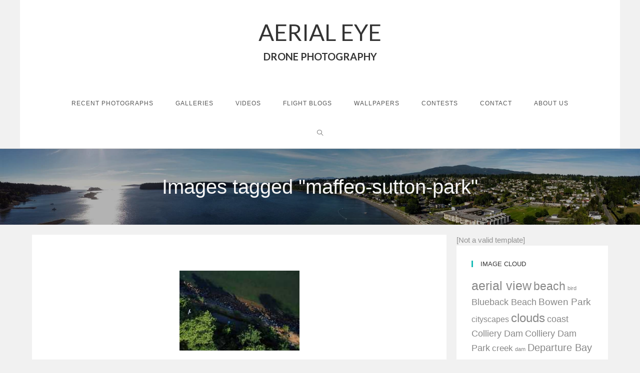

--- FILE ---
content_type: text/html; charset=UTF-8
request_url: https://aerialeye.ca/ngg_tag/maffeo-sutton-park/
body_size: 19710
content:

<!DOCTYPE html>
<html class="html" lang="en-US" itemscope itemtype="http://schema.org/WebPage">
<head>
	<meta charset="UTF-8">
	<link rel="profile" href="http://gmpg.org/xfn/11">

	<meta name='robots' content='index, follow, max-image-preview:large, max-snippet:-1, max-video-preview:-1' />
<meta name="viewport" content="width=device-width, initial-scale=1">
	<!-- This site is optimized with the Yoast SEO plugin v26.5 - https://yoast.com/wordpress/plugins/seo/ -->
	<title>Maffeo Sutton Park Archives - Aerial Eye</title>
	<link rel="canonical" href="https://aerialeye.ca/ngg_tag/maffeo-sutton-park/" />
	<meta property="og:locale" content="en_US" />
	<meta property="og:type" content="article" />
	<meta property="og:title" content="Maffeo Sutton Park Archives - Aerial Eye" />
	<meta property="og:url" content="https://aerialeye.ca/ngg_tag/maffeo-sutton-park/" />
	<meta property="og:site_name" content="Aerial Eye" />
	<meta name="twitter:card" content="summary_large_image" />
	<script type="application/ld+json" class="yoast-schema-graph">{"@context":"https://schema.org","@graph":[{"@type":"CollectionPage","@id":"https://aerialeye.ca/ngg_tag/maffeo-sutton-park/","url":"https://aerialeye.ca/ngg_tag/maffeo-sutton-park/","name":"Maffeo Sutton Park Archives - Aerial Eye","isPartOf":{"@id":"https://aerialeye.ca/#website"},"breadcrumb":{"@id":"https://aerialeye.ca/ngg_tag/maffeo-sutton-park/#breadcrumb"},"inLanguage":"en-US"},{"@type":"BreadcrumbList","@id":"https://aerialeye.ca/ngg_tag/maffeo-sutton-park/#breadcrumb","itemListElement":[{"@type":"ListItem","position":1,"name":"Home","item":"https://aerialeye.ca/"},{"@type":"ListItem","position":2,"name":"Maffeo Sutton Park"}]},{"@type":"WebSite","@id":"https://aerialeye.ca/#website","url":"https://aerialeye.ca/","name":"Aerial Eye","description":"Drone Photography","potentialAction":[{"@type":"SearchAction","target":{"@type":"EntryPoint","urlTemplate":"https://aerialeye.ca/?s={search_term_string}"},"query-input":{"@type":"PropertyValueSpecification","valueRequired":true,"valueName":"search_term_string"}}],"inLanguage":"en-US"}]}</script>
	<!-- / Yoast SEO plugin. -->


<link rel='dns-prefetch' href='//cdn.jsdelivr.net' />
<link rel='dns-prefetch' href='//fonts.googleapis.com' />
<link rel='dns-prefetch' href='//www.googletagmanager.com' />
<link rel="alternate" type="application/rss+xml" title="Aerial Eye &raquo; Feed" href="https://aerialeye.ca/feed/" />
<link rel="alternate" type="application/rss+xml" title="Aerial Eye &raquo; Comments Feed" href="https://aerialeye.ca/comments/feed/" />
<link rel="alternate" type="application/rss+xml" title="Aerial Eye &raquo; Maffeo Sutton Park Picture tag Feed" href="https://aerialeye.ca/ngg_tag/maffeo-sutton-park/feed/" />
<link rel="alternate" title="oEmbed (JSON)" type="application/json+oembed" href="https://aerialeye.ca/wp-json/oembed/1.0/embed?url" />
<link rel="alternate" title="oEmbed (XML)" type="text/xml+oembed" href="https://aerialeye.ca/wp-json/oembed/1.0/embed?url&#038;format=xml" />
<style id='wp-img-auto-sizes-contain-inline-css' type='text/css'>
img:is([sizes=auto i],[sizes^="auto," i]){contain-intrinsic-size:3000px 1500px}
/*# sourceURL=wp-img-auto-sizes-contain-inline-css */
</style>
<style id='wp-emoji-styles-inline-css' type='text/css'>

	img.wp-smiley, img.emoji {
		display: inline !important;
		border: none !important;
		box-shadow: none !important;
		height: 1em !important;
		width: 1em !important;
		margin: 0 0.07em !important;
		vertical-align: -0.1em !important;
		background: none !important;
		padding: 0 !important;
	}
/*# sourceURL=wp-emoji-styles-inline-css */
</style>
<style id='wp-block-library-inline-css' type='text/css'>
:root{--wp-block-synced-color:#7a00df;--wp-block-synced-color--rgb:122,0,223;--wp-bound-block-color:var(--wp-block-synced-color);--wp-editor-canvas-background:#ddd;--wp-admin-theme-color:#007cba;--wp-admin-theme-color--rgb:0,124,186;--wp-admin-theme-color-darker-10:#006ba1;--wp-admin-theme-color-darker-10--rgb:0,107,160.5;--wp-admin-theme-color-darker-20:#005a87;--wp-admin-theme-color-darker-20--rgb:0,90,135;--wp-admin-border-width-focus:2px}@media (min-resolution:192dpi){:root{--wp-admin-border-width-focus:1.5px}}.wp-element-button{cursor:pointer}:root .has-very-light-gray-background-color{background-color:#eee}:root .has-very-dark-gray-background-color{background-color:#313131}:root .has-very-light-gray-color{color:#eee}:root .has-very-dark-gray-color{color:#313131}:root .has-vivid-green-cyan-to-vivid-cyan-blue-gradient-background{background:linear-gradient(135deg,#00d084,#0693e3)}:root .has-purple-crush-gradient-background{background:linear-gradient(135deg,#34e2e4,#4721fb 50%,#ab1dfe)}:root .has-hazy-dawn-gradient-background{background:linear-gradient(135deg,#faaca8,#dad0ec)}:root .has-subdued-olive-gradient-background{background:linear-gradient(135deg,#fafae1,#67a671)}:root .has-atomic-cream-gradient-background{background:linear-gradient(135deg,#fdd79a,#004a59)}:root .has-nightshade-gradient-background{background:linear-gradient(135deg,#330968,#31cdcf)}:root .has-midnight-gradient-background{background:linear-gradient(135deg,#020381,#2874fc)}:root{--wp--preset--font-size--normal:16px;--wp--preset--font-size--huge:42px}.has-regular-font-size{font-size:1em}.has-larger-font-size{font-size:2.625em}.has-normal-font-size{font-size:var(--wp--preset--font-size--normal)}.has-huge-font-size{font-size:var(--wp--preset--font-size--huge)}.has-text-align-center{text-align:center}.has-text-align-left{text-align:left}.has-text-align-right{text-align:right}.has-fit-text{white-space:nowrap!important}#end-resizable-editor-section{display:none}.aligncenter{clear:both}.items-justified-left{justify-content:flex-start}.items-justified-center{justify-content:center}.items-justified-right{justify-content:flex-end}.items-justified-space-between{justify-content:space-between}.screen-reader-text{border:0;clip-path:inset(50%);height:1px;margin:-1px;overflow:hidden;padding:0;position:absolute;width:1px;word-wrap:normal!important}.screen-reader-text:focus{background-color:#ddd;clip-path:none;color:#444;display:block;font-size:1em;height:auto;left:5px;line-height:normal;padding:15px 23px 14px;text-decoration:none;top:5px;width:auto;z-index:100000}html :where(.has-border-color){border-style:solid}html :where([style*=border-top-color]){border-top-style:solid}html :where([style*=border-right-color]){border-right-style:solid}html :where([style*=border-bottom-color]){border-bottom-style:solid}html :where([style*=border-left-color]){border-left-style:solid}html :where([style*=border-width]){border-style:solid}html :where([style*=border-top-width]){border-top-style:solid}html :where([style*=border-right-width]){border-right-style:solid}html :where([style*=border-bottom-width]){border-bottom-style:solid}html :where([style*=border-left-width]){border-left-style:solid}html :where(img[class*=wp-image-]){height:auto;max-width:100%}:where(figure){margin:0 0 1em}html :where(.is-position-sticky){--wp-admin--admin-bar--position-offset:var(--wp-admin--admin-bar--height,0px)}@media screen and (max-width:600px){html :where(.is-position-sticky){--wp-admin--admin-bar--position-offset:0px}}

/*# sourceURL=wp-block-library-inline-css */
</style><style id='global-styles-inline-css' type='text/css'>
:root{--wp--preset--aspect-ratio--square: 1;--wp--preset--aspect-ratio--4-3: 4/3;--wp--preset--aspect-ratio--3-4: 3/4;--wp--preset--aspect-ratio--3-2: 3/2;--wp--preset--aspect-ratio--2-3: 2/3;--wp--preset--aspect-ratio--16-9: 16/9;--wp--preset--aspect-ratio--9-16: 9/16;--wp--preset--color--black: #000000;--wp--preset--color--cyan-bluish-gray: #abb8c3;--wp--preset--color--white: #ffffff;--wp--preset--color--pale-pink: #f78da7;--wp--preset--color--vivid-red: #cf2e2e;--wp--preset--color--luminous-vivid-orange: #ff6900;--wp--preset--color--luminous-vivid-amber: #fcb900;--wp--preset--color--light-green-cyan: #7bdcb5;--wp--preset--color--vivid-green-cyan: #00d084;--wp--preset--color--pale-cyan-blue: #8ed1fc;--wp--preset--color--vivid-cyan-blue: #0693e3;--wp--preset--color--vivid-purple: #9b51e0;--wp--preset--gradient--vivid-cyan-blue-to-vivid-purple: linear-gradient(135deg,rgb(6,147,227) 0%,rgb(155,81,224) 100%);--wp--preset--gradient--light-green-cyan-to-vivid-green-cyan: linear-gradient(135deg,rgb(122,220,180) 0%,rgb(0,208,130) 100%);--wp--preset--gradient--luminous-vivid-amber-to-luminous-vivid-orange: linear-gradient(135deg,rgb(252,185,0) 0%,rgb(255,105,0) 100%);--wp--preset--gradient--luminous-vivid-orange-to-vivid-red: linear-gradient(135deg,rgb(255,105,0) 0%,rgb(207,46,46) 100%);--wp--preset--gradient--very-light-gray-to-cyan-bluish-gray: linear-gradient(135deg,rgb(238,238,238) 0%,rgb(169,184,195) 100%);--wp--preset--gradient--cool-to-warm-spectrum: linear-gradient(135deg,rgb(74,234,220) 0%,rgb(151,120,209) 20%,rgb(207,42,186) 40%,rgb(238,44,130) 60%,rgb(251,105,98) 80%,rgb(254,248,76) 100%);--wp--preset--gradient--blush-light-purple: linear-gradient(135deg,rgb(255,206,236) 0%,rgb(152,150,240) 100%);--wp--preset--gradient--blush-bordeaux: linear-gradient(135deg,rgb(254,205,165) 0%,rgb(254,45,45) 50%,rgb(107,0,62) 100%);--wp--preset--gradient--luminous-dusk: linear-gradient(135deg,rgb(255,203,112) 0%,rgb(199,81,192) 50%,rgb(65,88,208) 100%);--wp--preset--gradient--pale-ocean: linear-gradient(135deg,rgb(255,245,203) 0%,rgb(182,227,212) 50%,rgb(51,167,181) 100%);--wp--preset--gradient--electric-grass: linear-gradient(135deg,rgb(202,248,128) 0%,rgb(113,206,126) 100%);--wp--preset--gradient--midnight: linear-gradient(135deg,rgb(2,3,129) 0%,rgb(40,116,252) 100%);--wp--preset--font-size--small: 13px;--wp--preset--font-size--medium: 20px;--wp--preset--font-size--large: 36px;--wp--preset--font-size--x-large: 42px;--wp--preset--spacing--20: 0.44rem;--wp--preset--spacing--30: 0.67rem;--wp--preset--spacing--40: 1rem;--wp--preset--spacing--50: 1.5rem;--wp--preset--spacing--60: 2.25rem;--wp--preset--spacing--70: 3.38rem;--wp--preset--spacing--80: 5.06rem;--wp--preset--shadow--natural: 6px 6px 9px rgba(0, 0, 0, 0.2);--wp--preset--shadow--deep: 12px 12px 50px rgba(0, 0, 0, 0.4);--wp--preset--shadow--sharp: 6px 6px 0px rgba(0, 0, 0, 0.2);--wp--preset--shadow--outlined: 6px 6px 0px -3px rgb(255, 255, 255), 6px 6px rgb(0, 0, 0);--wp--preset--shadow--crisp: 6px 6px 0px rgb(0, 0, 0);}:where(.is-layout-flex){gap: 0.5em;}:where(.is-layout-grid){gap: 0.5em;}body .is-layout-flex{display: flex;}.is-layout-flex{flex-wrap: wrap;align-items: center;}.is-layout-flex > :is(*, div){margin: 0;}body .is-layout-grid{display: grid;}.is-layout-grid > :is(*, div){margin: 0;}:where(.wp-block-columns.is-layout-flex){gap: 2em;}:where(.wp-block-columns.is-layout-grid){gap: 2em;}:where(.wp-block-post-template.is-layout-flex){gap: 1.25em;}:where(.wp-block-post-template.is-layout-grid){gap: 1.25em;}.has-black-color{color: var(--wp--preset--color--black) !important;}.has-cyan-bluish-gray-color{color: var(--wp--preset--color--cyan-bluish-gray) !important;}.has-white-color{color: var(--wp--preset--color--white) !important;}.has-pale-pink-color{color: var(--wp--preset--color--pale-pink) !important;}.has-vivid-red-color{color: var(--wp--preset--color--vivid-red) !important;}.has-luminous-vivid-orange-color{color: var(--wp--preset--color--luminous-vivid-orange) !important;}.has-luminous-vivid-amber-color{color: var(--wp--preset--color--luminous-vivid-amber) !important;}.has-light-green-cyan-color{color: var(--wp--preset--color--light-green-cyan) !important;}.has-vivid-green-cyan-color{color: var(--wp--preset--color--vivid-green-cyan) !important;}.has-pale-cyan-blue-color{color: var(--wp--preset--color--pale-cyan-blue) !important;}.has-vivid-cyan-blue-color{color: var(--wp--preset--color--vivid-cyan-blue) !important;}.has-vivid-purple-color{color: var(--wp--preset--color--vivid-purple) !important;}.has-black-background-color{background-color: var(--wp--preset--color--black) !important;}.has-cyan-bluish-gray-background-color{background-color: var(--wp--preset--color--cyan-bluish-gray) !important;}.has-white-background-color{background-color: var(--wp--preset--color--white) !important;}.has-pale-pink-background-color{background-color: var(--wp--preset--color--pale-pink) !important;}.has-vivid-red-background-color{background-color: var(--wp--preset--color--vivid-red) !important;}.has-luminous-vivid-orange-background-color{background-color: var(--wp--preset--color--luminous-vivid-orange) !important;}.has-luminous-vivid-amber-background-color{background-color: var(--wp--preset--color--luminous-vivid-amber) !important;}.has-light-green-cyan-background-color{background-color: var(--wp--preset--color--light-green-cyan) !important;}.has-vivid-green-cyan-background-color{background-color: var(--wp--preset--color--vivid-green-cyan) !important;}.has-pale-cyan-blue-background-color{background-color: var(--wp--preset--color--pale-cyan-blue) !important;}.has-vivid-cyan-blue-background-color{background-color: var(--wp--preset--color--vivid-cyan-blue) !important;}.has-vivid-purple-background-color{background-color: var(--wp--preset--color--vivid-purple) !important;}.has-black-border-color{border-color: var(--wp--preset--color--black) !important;}.has-cyan-bluish-gray-border-color{border-color: var(--wp--preset--color--cyan-bluish-gray) !important;}.has-white-border-color{border-color: var(--wp--preset--color--white) !important;}.has-pale-pink-border-color{border-color: var(--wp--preset--color--pale-pink) !important;}.has-vivid-red-border-color{border-color: var(--wp--preset--color--vivid-red) !important;}.has-luminous-vivid-orange-border-color{border-color: var(--wp--preset--color--luminous-vivid-orange) !important;}.has-luminous-vivid-amber-border-color{border-color: var(--wp--preset--color--luminous-vivid-amber) !important;}.has-light-green-cyan-border-color{border-color: var(--wp--preset--color--light-green-cyan) !important;}.has-vivid-green-cyan-border-color{border-color: var(--wp--preset--color--vivid-green-cyan) !important;}.has-pale-cyan-blue-border-color{border-color: var(--wp--preset--color--pale-cyan-blue) !important;}.has-vivid-cyan-blue-border-color{border-color: var(--wp--preset--color--vivid-cyan-blue) !important;}.has-vivid-purple-border-color{border-color: var(--wp--preset--color--vivid-purple) !important;}.has-vivid-cyan-blue-to-vivid-purple-gradient-background{background: var(--wp--preset--gradient--vivid-cyan-blue-to-vivid-purple) !important;}.has-light-green-cyan-to-vivid-green-cyan-gradient-background{background: var(--wp--preset--gradient--light-green-cyan-to-vivid-green-cyan) !important;}.has-luminous-vivid-amber-to-luminous-vivid-orange-gradient-background{background: var(--wp--preset--gradient--luminous-vivid-amber-to-luminous-vivid-orange) !important;}.has-luminous-vivid-orange-to-vivid-red-gradient-background{background: var(--wp--preset--gradient--luminous-vivid-orange-to-vivid-red) !important;}.has-very-light-gray-to-cyan-bluish-gray-gradient-background{background: var(--wp--preset--gradient--very-light-gray-to-cyan-bluish-gray) !important;}.has-cool-to-warm-spectrum-gradient-background{background: var(--wp--preset--gradient--cool-to-warm-spectrum) !important;}.has-blush-light-purple-gradient-background{background: var(--wp--preset--gradient--blush-light-purple) !important;}.has-blush-bordeaux-gradient-background{background: var(--wp--preset--gradient--blush-bordeaux) !important;}.has-luminous-dusk-gradient-background{background: var(--wp--preset--gradient--luminous-dusk) !important;}.has-pale-ocean-gradient-background{background: var(--wp--preset--gradient--pale-ocean) !important;}.has-electric-grass-gradient-background{background: var(--wp--preset--gradient--electric-grass) !important;}.has-midnight-gradient-background{background: var(--wp--preset--gradient--midnight) !important;}.has-small-font-size{font-size: var(--wp--preset--font-size--small) !important;}.has-medium-font-size{font-size: var(--wp--preset--font-size--medium) !important;}.has-large-font-size{font-size: var(--wp--preset--font-size--large) !important;}.has-x-large-font-size{font-size: var(--wp--preset--font-size--x-large) !important;}
/*# sourceURL=global-styles-inline-css */
</style>

<style id='classic-theme-styles-inline-css' type='text/css'>
/*! This file is auto-generated */
.wp-block-button__link{color:#fff;background-color:#32373c;border-radius:9999px;box-shadow:none;text-decoration:none;padding:calc(.667em + 2px) calc(1.333em + 2px);font-size:1.125em}.wp-block-file__button{background:#32373c;color:#fff;text-decoration:none}
/*# sourceURL=/wp-includes/css/classic-themes.min.css */
</style>
<link rel='stylesheet' id='contact-form-7-css' href='https://aerialeye.ca/wp-content/plugins/contact-form-7/includes/css/styles.css?ver=6.1.4' type='text/css' media='all' />
<link rel='stylesheet' id='photocrati-nextgen_pro_lightbox-0-css' href='https://aerialeye.ca/wp-content/plugins/nextgen-gallery-pro/modules/nextgen_pro_lightbox/static/style.css?ver=4.0.1' type='text/css' media='all' />
<link rel='stylesheet' id='photocrati-nextgen_pro_lightbox-1-css' href='https://aerialeye.ca/wp-content/plugins/nextgen-gallery-pro/modules/nextgen_pro_lightbox/static/theme/galleria.nextgen_pro_lightbox.css?ver=4.0.1' type='text/css' media='all' />
<link rel='stylesheet' id='ngg_trigger_buttons-css' href='https://aerialeye.ca/wp-content/plugins/nextgen-gallery/static/GalleryDisplay/trigger_buttons.css?ver=4.0.1' type='text/css' media='all' />
<link rel='stylesheet' id='fontawesome_v4_shim_style-css' href='https://aerialeye.ca/wp-content/plugins/nextgen-gallery/static/FontAwesome/css/v4-shims.min.css?ver=6.9' type='text/css' media='all' />
<link rel='stylesheet' id='fontawesome-css' href='https://aerialeye.ca/wp-content/plugins/nextgen-gallery/static/FontAwesome/css/all.min.css?ver=6.9' type='text/css' media='all' />
<link rel='stylesheet' id='ngg-pro-add-to-cart-css' href='https://aerialeye.ca/wp-content/plugins/nextgen-gallery-pro/modules/ecommerce/static/add_to_cart.css?ver=3.10.0' type='text/css' media='all' />
<link rel='stylesheet' id='nextgen_pagination_style-css' href='https://aerialeye.ca/wp-content/plugins/nextgen-gallery/static/GalleryDisplay/pagination_style.css?ver=4.0.1' type='text/css' media='all' />
<link rel='stylesheet' id='nextgen_basic_thumbnails_style-css' href='https://aerialeye.ca/wp-content/plugins/nextgen-gallery/static/Thumbnails/nextgen_basic_thumbnails.css?ver=4.0.1' type='text/css' media='all' />
<link rel='stylesheet' id='widgetopts-styles-css' href='https://aerialeye.ca/wp-content/plugins/widget-options/assets/css/widget-options.css?ver=4.1.3' type='text/css' media='all' />
<link rel='preload' as='style' crossorigin onload="this.rel='stylesheet'" id='font-awesome-css' href='https://aerialeye.ca/wp-content/themes/imagely/assets/fonts/fontawesome/css/all.min.css?ver=5.7.2' type='text/css' media='all' />
<link rel='stylesheet' id='dashicons-css' href='https://aerialeye.ca/wp-includes/css/dashicons.min.css?ver=6.9' type='text/css' media='all' />
<link rel='preload' as='style' crossorigin onload="this.rel='stylesheet'" id='simple-line-icons-css' href='https://aerialeye.ca/wp-content/themes/imagely/assets/css/third/simple-line-icons.min.css?ver=2.4.0' type='text/css' media='all' />
<link rel='stylesheet' id='reactr-style-css' href='https://aerialeye.ca/wp-content/themes/imagely/assets/css/style.min.css?ver=2.0.0' type='text/css' media='all' />
<link rel='stylesheet' id='reactr-google-font-lato-css' href='//fonts.googleapis.com/css?family=Lato%3A100%2C200%2C300%2C400%2C500%2C600%2C700%2C800%2C900%2C100i%2C200i%2C300i%2C400i%2C500i%2C600i%2C700i%2C800i%2C900i&#038;subset=latin&#038;ver=6.9' type='text/css' media='all' />
<link rel='stylesheet' id='nextgen_widgets_style-css' href='https://aerialeye.ca/wp-content/plugins/nextgen-gallery/static/Widget/display.css?ver=4.0.1' type='text/css' media='all' />
<link rel='stylesheet' id='__EPYT__style-css' href='https://aerialeye.ca/wp-content/plugins/youtube-embed-plus/styles/ytprefs.min.css?ver=14.2.3.2' type='text/css' media='all' />
<style id='__EPYT__style-inline-css' type='text/css'>

                .epyt-gallery-thumb {
                        width: 33.333%;
                }
                
/*# sourceURL=__EPYT__style-inline-css */
</style>
<link rel='stylesheet' id='reactr-side-panel-style-css' href='https://aerialeye.ca/wp-content/themes/imagely/inc/side-panel/assets/css/style.min.css?ver=6.9' type='text/css' media='all' />
<link rel='stylesheet' id='reactr-sh-styles-css' href='https://aerialeye.ca/wp-content/themes/imagely/inc/sticky-header//assets/css/style.min.css?ver=6.9' type='text/css' media='all' />
<script type="text/javascript" src="https://aerialeye.ca/wp-includes/js/jquery/jquery.min.js?ver=3.7.1" id="jquery-core-js"></script>
<script type="text/javascript" src="https://aerialeye.ca/wp-includes/js/jquery/jquery-migrate.min.js?ver=3.4.1" id="jquery-migrate-js"></script>
<script type="text/javascript" id="photocrati_ajax-js-extra">
/* <![CDATA[ */
var photocrati_ajax = {"url":"https://aerialeye.ca/index.php?photocrati_ajax=1","rest_url":"https://aerialeye.ca/wp-json/","wp_home_url":"https://aerialeye.ca","wp_site_url":"https://aerialeye.ca","wp_root_url":"https://aerialeye.ca","wp_plugins_url":"https://aerialeye.ca/wp-content/plugins","wp_content_url":"https://aerialeye.ca/wp-content","wp_includes_url":"https://aerialeye.ca/wp-includes/","ngg_param_slug":"nggallery","rest_nonce":"6d2d9765d5"};
//# sourceURL=photocrati_ajax-js-extra
/* ]]> */
</script>
<script type="text/javascript" src="https://aerialeye.ca/wp-content/plugins/nextgen-gallery/static/Legacy/ajax.min.js?ver=4.0.1" id="photocrati_ajax-js"></script>
<script type="text/javascript" src="https://aerialeye.ca/wp-content/plugins/nextgen-gallery-pro/modules/galleria/static/galleria-1.6.1.js?ver=1.6.1" id="ngg_galleria-js"></script>
<script type="text/javascript" src="https://aerialeye.ca/wp-content/plugins/nextgen-gallery/static/FontAwesome/js/v4-shims.min.js?ver=5.3.1" id="fontawesome_v4_shim-js"></script>
<script type="text/javascript" defer crossorigin="anonymous" data-auto-replace-svg="false" data-keep-original-source="false" data-search-pseudo-elements src="https://aerialeye.ca/wp-content/plugins/nextgen-gallery/static/FontAwesome/js/all.min.js?ver=5.3.1" id="fontawesome-js"></script>
<script type="text/javascript" src="https://aerialeye.ca/wp-content/plugins/nextgen-gallery-pro/modules/picturefill/static/picturefill.min.js?ver=3.0.2" id="picturefill-js"></script>
<script type="text/javascript" src="https://cdn.jsdelivr.net/npm/js-cookie@2.2.0/src/js.cookie.min.js?ver=2.2.0" id="js-cookie-js"></script>
<script type="text/javascript" src="https://aerialeye.ca/wp-content/plugins/nextgen-gallery-pro/modules/ecommerce/static/sprintf.js?ver=6.9" id="sprintf-js"></script>
<script type="text/javascript" src="https://aerialeye.ca/wp-content/plugins/nextgen-gallery/static/Thumbnails/nextgen_basic_thumbnails.js?ver=4.0.1" id="nextgen_basic_thumbnails_script-js"></script>
<script type="text/javascript" src="https://aerialeye.ca/wp-content/plugins/nextgen-gallery/static/Thumbnails/ajax_pagination.js?ver=4.0.1" id="nextgen-basic-thumbnails-ajax-pagination-js"></script>
<script type="text/javascript" id="__ytprefs__-js-extra">
/* <![CDATA[ */
var _EPYT_ = {"ajaxurl":"https://aerialeye.ca/wp-admin/admin-ajax.php","security":"8700625011","gallery_scrolloffset":"85","eppathtoscripts":"https://aerialeye.ca/wp-content/plugins/youtube-embed-plus/scripts/","eppath":"https://aerialeye.ca/wp-content/plugins/youtube-embed-plus/","epresponsiveselector":"[\"iframe.__youtube_prefs_widget__\"]","epdovol":"1","version":"14.2.3.2","evselector":"iframe.__youtube_prefs__[src], iframe[src*=\"youtube.com/embed/\"], iframe[src*=\"youtube-nocookie.com/embed/\"]","ajax_compat":"","maxres_facade":"eager","ytapi_load":"light","pause_others":"","stopMobileBuffer":"1","facade_mode":"","not_live_on_channel":""};
//# sourceURL=__ytprefs__-js-extra
/* ]]> */
</script>
<script type="text/javascript" src="https://aerialeye.ca/wp-content/plugins/youtube-embed-plus/scripts/ytprefs.min.js?ver=14.2.3.2" id="__ytprefs__-js"></script>
<link rel="https://api.w.org/" href="https://aerialeye.ca/wp-json/" /><link rel="alternate" title="JSON" type="application/json" href="https://aerialeye.ca/wp-json/wp/v2/posts/0" /><link rel="EditURI" type="application/rsd+xml" title="RSD" href="https://aerialeye.ca/xmlrpc.php?rsd" />
<meta name="generator" content="WordPress 6.9" />
<meta name="generator" content="Site Kit by Google 1.167.0" /><link rel="icon" href="https://aerialeye.ca/wp-content/uploads/2021/05/siteicon-50x50.png" sizes="32x32" />
<link rel="icon" href="https://aerialeye.ca/wp-content/uploads/2021/05/siteicon.png" sizes="192x192" />
<link rel="apple-touch-icon" href="https://aerialeye.ca/wp-content/uploads/2021/05/siteicon.png" />
<meta name="msapplication-TileImage" content="https://aerialeye.ca/wp-content/uploads/2021/05/siteicon.png" />
<!-- Reactr CSS -->
<style type="text/css">
.background-image-page-header-overlay{opacity:0.3}.page-header .page-header-title,.page-header.background-image-page-header .page-header-title{color:#f5f5f5}.page-header{background-image:url( https://aerialeye.ca/wp-content/uploads/2021/06/AerialEye.ca_Panocd.06.24.21_03cdweb.jpg ) !important;height:152px}/* General CSS */a:hover,a.light:hover,.theme-heading .text::before,#top-bar-content >a:hover,#top-bar-social li.reactr-email a:hover,#site-navigation-wrap .dropdown-menu >li >a:hover,#site-header.medium-header #medium-searchform button:hover,.reactr-mobile-menu-icon a:hover,.blog-entry.post .blog-entry-header .entry-title a:hover,.blog-entry.post .blog-entry-readmore a:hover,.blog-entry.thumbnail-entry .blog-entry-category a,ul.meta li a:hover,.dropcap,.single nav.post-navigation .nav-links .title,body .related-post-title a:hover,body #wp-calendar caption,body .contact-info-widget.default i,body .contact-info-widget.big-icons i,body .custom-links-widget .reactr-custom-links li a:hover,body .custom-links-widget .reactr-custom-links li a:hover:before,body .posts-thumbnails-widget li a:hover,body .social-widget li.reactr-email a:hover,.comment-author .comment-meta .comment-reply-link,#respond #cancel-comment-reply-link:hover,#footer-widgets .footer-box a:hover,#footer-bottom a:hover,#footer-bottom #footer-bottom-menu a:hover,.sidr a:hover,.sidr-class-dropdown-toggle:hover,.sidr-class-menu-item-has-children.active >a,.sidr-class-menu-item-has-children.active >a >.sidr-class-dropdown-toggle,input[type=checkbox]:checked:before{color:#1abcb7}input[type="button"],input[type="reset"],input[type="submit"],button[type="submit"],.button,#site-navigation-wrap .dropdown-menu >li.btn >a >span,.thumbnail:hover i,.post-quote-content,.omw-modal .omw-close-modal,body .contact-info-widget.big-icons li:hover i,body div.wpforms-container-full .wpforms-form input[type=submit],body div.wpforms-container-full .wpforms-form button[type=submit],body div.wpforms-container-full .wpforms-form .wpforms-page-button{background-color:#1abcb7}.widget-title{border-color:#1abcb7}blockquote{border-color:#1abcb7}#searchform-dropdown{border-color:#1abcb7}.dropdown-menu .sub-menu{border-color:#1abcb7}.blog-entry.large-entry .blog-entry-readmore a:hover{border-color:#1abcb7}.reactr-newsletter-form-wrap input[type="email"]:focus{border-color:#1abcb7}.social-widget li.reactr-email a:hover{border-color:#1abcb7}#respond #cancel-comment-reply-link:hover{border-color:#1abcb7}body .contact-info-widget.big-icons li:hover i{border-color:#1abcb7}#footer-widgets .reactr-newsletter-form-wrap input[type="email"]:focus{border-color:#1abcb7}input[type="button"]:hover,input[type="reset"]:hover,input[type="submit"]:hover,button[type="submit"]:hover,input[type="button"]:focus,input[type="reset"]:focus,input[type="submit"]:focus,button[type="submit"]:focus,.button:hover,#site-navigation-wrap .dropdown-menu >li.btn >a:hover >span,.post-quote-author,.omw-modal .omw-close-modal:hover,body div.wpforms-container-full .wpforms-form input[type=submit]:hover,body div.wpforms-container-full .wpforms-form button[type=submit]:hover,body div.wpforms-container-full .wpforms-form .wpforms-page-button:hover{background-color:#22a39e}body,.has-parallax-footer:not(.separate-layout) #main{background-color:#f4f4ff}body{background-image:url(Array)}body{background-position:top center}body{background-attachment:fixed}body{background-repeat:}body{background-size:cover}a{color:#0f4c82}a:hover{color:#1ab7bc}body .theme-button,body input[type="submit"],body button[type="submit"],body button,body .button,body div.wpforms-container-full .wpforms-form input[type=submit],body div.wpforms-container-full .wpforms-form button[type=submit],body div.wpforms-container-full .wpforms-form .wpforms-page-button{background-color:#1ab7bc}body .theme-button:hover,body input[type="submit"]:hover,body button[type="submit"]:hover,body button:hover,body .button:hover,body div.wpforms-container-full .wpforms-form input[type=submit]:hover,body div.wpforms-container-full .wpforms-form input[type=submit]:active,body div.wpforms-container-full .wpforms-form button[type=submit]:hover,body div.wpforms-container-full .wpforms-form button[type=submit]:active,body div.wpforms-container-full .wpforms-form .wpforms-page-button:hover,body div.wpforms-container-full .wpforms-form .wpforms-page-button:active{background-color:#37c7cc}/* Header CSS */#site-header{border-color:#d3d3d3}#site-header-inner{padding:0 40px 0 40px}.is-sticky #site-header.medium-header .top-header-wrap{padding:0}#site-header.medium-header #site-navigation-wrap,#site-header.medium-header .reactr-mobile-menu-icon,.is-sticky #site-header.medium-header.is-transparent #site-navigation-wrap,.is-sticky #site-header.medium-header.is-transparent .reactr-mobile-menu-icon,#site-header.medium-header.is-transparent .is-sticky #site-navigation-wrap,#site-header.medium-header.is-transparent .is-sticky .reactr-mobile-menu-icon{background-color:#ffffff}#site-header.has-header-media .overlay-header-media{background-color:rgba(0,0,0,0.5)}/* Menu CSS */.effect-one #site-navigation-wrap .dropdown-menu >li >a.menu-link >span:after,.effect-three #site-navigation-wrap .dropdown-menu >li >a.menu-link >span:after,.effect-five #site-navigation-wrap .dropdown-menu >li >a.menu-link >span:before,.effect-five #site-navigation-wrap .dropdown-menu >li >a.menu-link >span:after,.effect-nine #site-navigation-wrap .dropdown-menu >li >a.menu-link >span:before,.effect-nine #site-navigation-wrap .dropdown-menu >li >a.menu-link >span:after{background-color:#16aaaa}.effect-four #site-navigation-wrap .dropdown-menu >li >a.menu-link >span:before,.effect-four #site-navigation-wrap .dropdown-menu >li >a.menu-link >span:after,.effect-seven #site-navigation-wrap .dropdown-menu >li >a.menu-link:hover >span:after,.effect-seven #site-navigation-wrap .dropdown-menu >li.sfHover >a.menu-link >span:after{color:#16aaaa}.effect-seven #site-navigation-wrap .dropdown-menu >li >a.menu-link:hover >span:after,.effect-seven #site-navigation-wrap .dropdown-menu >li.sfHover >a.menu-link >span:after{text-shadow:10px 0 #16aaaa,-10px 0 #16aaaa}#site-navigation-wrap .dropdown-menu >li >a:hover,.reactr-mobile-menu-icon a:hover,#searchform-header-replace-close:hover{color:#18b2ad}#site-navigation-wrap .dropdown-menu >.current-menu-item >a,#site-navigation-wrap .dropdown-menu >.current-menu-ancestor >a,#site-navigation-wrap .dropdown-menu >.current-menu-item >a:hover,#site-navigation-wrap .dropdown-menu >.current-menu-ancestor >a:hover{color:#278ca5}/* Sidebar and Footer CSS */.sidebar-container a:not(.button){color:#888888}.sidebar-container a:not(.button):hover,.sidebar-container a:not(.button):active,.sidebar-container a:not(.button):focus{color:#666666}/* Side Panel CSS */@media (max-width:768px){#side-panel-wrap{width:100px}.reactr-sp-right #side-panel-wrap{right:-100px}.reactr-sp-right.reactr-sp-opened #outer-wrap{left:-100px}.reactr-sp-left #side-panel-wrap{left:-100px}.reactr-sp-left.reactr-sp-opened #outer-wrap{right:-100px}}@media (max-width:480px){#side-panel-wrap{width:100px}.reactr-sp-right #side-panel-wrap{right:-100px}.reactr-sp-right.reactr-sp-opened #outer-wrap{left:-100px}.reactr-sp-left #side-panel-wrap{left:-100px}.reactr-sp-left.reactr-sp-opened #outer-wrap{right:-100px}}#side-panel-wrap #side-panel-content{padding:20px 30px 30px 30px}@media (max-width:959px){li.side-panel-li,#side-panel-wrap,.reactr-mobile-menu-icon a.side-panel-btn{display:none !important}}@media (max-width:959px){.side-panel-title-btn{display:none !important}}/* Typography CSS */body{font-size:;line-height:;letter-spacing:0}@media (max-width:768px){body{font-size:;line-height:;letter-spacing:0}}@media (max-width:480px){body{font-size:;line-height:;letter-spacing:0}}h1,h2,h3,h4,h5,h6,.theme-heading,.widget-title,.reactr-widget-recent-posts-title,.comment-reply-title,.entry-title,.sidebar-box .widget-title{line-height:;letter-spacing:0}@media (max-width:768px){h1,h2,h3,h4,h5,h6,.theme-heading,.widget-title,.reactr-widget-recent-posts-title,.comment-reply-title,.entry-title,.sidebar-box .widget-title{font-size:;line-height:;letter-spacing:0}}@media (max-width:480px){h1,h2,h3,h4,h5,h6,.theme-heading,.widget-title,.reactr-widget-recent-posts-title,.comment-reply-title,.entry-title,.sidebar-box .widget-title{font-size:;line-height:;letter-spacing:0}}h1{font-size:;line-height:;letter-spacing:0}@media (max-width:768px){h1{font-size:;line-height:;letter-spacing:0}}@media (max-width:480px){h1{font-size:;line-height:;letter-spacing:0}}h2{font-size:;line-height:;letter-spacing:0}@media (max-width:768px){h2{font-size:;line-height:;letter-spacing:0}}@media (max-width:480px){h2{font-size:;line-height:;letter-spacing:0}}h3{font-size:;line-height:;letter-spacing:0}@media (max-width:768px){h3{font-size:;line-height:;letter-spacing:0}}@media (max-width:480px){h3{font-size:;line-height:;letter-spacing:0}}h4{color:;font-size:;line-height:;letter-spacing:0}@media (max-width:768px){h4{font-size:;line-height:;letter-spacing:0}}@media (max-width:480px){h4{font-size:;line-height:;letter-spacing:0}}#site-logo a.site-logo-text,#site-logo a.site-logo-text:hover,#site-logo a.site-logo-text:focus,#site-logo a.site-logo-text:active,.middle-site-logo a,.middle-site-logo a:hover,.middle-site-logo a:focus,.middle-site-logo a:active{color:;font-family:Lato;font-size:46px;line-height:;letter-spacing:0}@media (max-width:768px){#site-logo a.site-logo-text,#site-logo a.site-logo-text:hover,#site-logo a.site-logo-text:focus,#site-logo a.site-logo-text:active,.middle-site-logo a,.middle-site-logo a:hover,.middle-site-logo a:focus,.middle-site-logo a:active{font-size:46px;line-height:;letter-spacing:0}}@media (max-width:480px){#site-logo a.site-logo-text,#site-logo a.site-logo-text:hover,#site-logo a.site-logo-text:focus,#site-logo a.site-logo-text:active,.middle-site-logo a,.middle-site-logo a:hover,.middle-site-logo a:focus,.middle-site-logo a:active{font-size:46px;line-height:;letter-spacing:0}}#site-description h2,#site-header.top-header #site-logo #site-description h2{color:;letter-spacing:0}@media (max-width:768px){#site-description h2,#site-header.top-header #site-logo #site-description h2{font-size:12px;line-height:0;letter-spacing:0}}@media (max-width:480px){#site-description h2,#site-header.top-header #site-logo #site-description h2{font-size:12px;line-height:0;letter-spacing:0}}#top-bar-content,#top-bar-social-alt{font-size:;line-height:;letter-spacing:0}@media (max-width:768px){#top-bar-content,#top-bar-social-alt{font-size:;line-height:;letter-spacing:0}}@media (max-width:480px){#top-bar-content,#top-bar-social-alt{font-size:;line-height:;letter-spacing:0}}#site-navigation-wrap .dropdown-menu >li >a,#site-header.full_screen-header .fs-dropdown-menu >li >a,#site-header.top-header #site-navigation-wrap .dropdown-menu >li >a,#site-header.center-header #site-navigation-wrap .dropdown-menu >li >a,#site-header.medium-header #site-navigation-wrap .dropdown-menu >li >a,.reactr-mobile-menu-icon a{font-size:;letter-spacing:px}@media (max-width:768px){#site-navigation-wrap .dropdown-menu >li >a,#site-header.full_screen-header .fs-dropdown-menu >li >a,#site-header.top-header #site-navigation-wrap .dropdown-menu >li >a,#site-header.center-header #site-navigation-wrap .dropdown-menu >li >a,#site-header.medium-header #site-navigation-wrap .dropdown-menu >li >a,.reactr-mobile-menu-icon a{font-size:;line-height:;letter-spacing:px}}@media (max-width:480px){#site-navigation-wrap .dropdown-menu >li >a,#site-header.full_screen-header .fs-dropdown-menu >li >a,#site-header.top-header #site-navigation-wrap .dropdown-menu >li >a,#site-header.center-header #site-navigation-wrap .dropdown-menu >li >a,#site-header.medium-header #site-navigation-wrap .dropdown-menu >li >a,.reactr-mobile-menu-icon a{font-size:;line-height:;letter-spacing:px}}.dropdown-menu ul li a.menu-link,#site-header.full_screen-header .fs-dropdown-menu ul.sub-menu li a{font-size:;line-height:;letter-spacing:px}@media (max-width:768px){.dropdown-menu ul li a.menu-link,#site-header.full_screen-header .fs-dropdown-menu ul.sub-menu li a{font-size:;line-height:;letter-spacing:px}}@media (max-width:480px){.dropdown-menu ul li a.menu-link,#site-header.full_screen-header .fs-dropdown-menu ul.sub-menu li a{font-size:;line-height:;letter-spacing:px}}.sidr-class-dropdown-menu li a,a.sidr-class-toggle-sidr-close,#mobile-dropdown ul li a,body #mobile-fullscreen ul li a{font-size:;line-height:;letter-spacing:0}@media (max-width:768px){.sidr-class-dropdown-menu li a,a.sidr-class-toggle-sidr-close,#mobile-dropdown ul li a,body #mobile-fullscreen ul li a{font-size:;line-height:;letter-spacing:0}}@media (max-width:480px){.sidr-class-dropdown-menu li a,a.sidr-class-toggle-sidr-close,#mobile-dropdown ul li a,body #mobile-fullscreen ul li a{font-size:;line-height:;letter-spacing:0}}.page-header .page-header-title,.page-header.background-image-page-header .page-header-title{font-size:;line-height:;letter-spacing:0}@media (max-width:768px){.page-header .page-header-title,.page-header.background-image-page-header .page-header-title{font-size:;line-height:;letter-spacing:0}}@media (max-width:480px){.page-header .page-header-title,.page-header.background-image-page-header .page-header-title{font-size:;line-height:;letter-spacing:0}}.overlay-blog-entry-date{color:;font-size:;line-height:;letter-spacing:0}@media (max-width:768px){.overlay-blog-entry-date{font-size:;line-height:;letter-spacing:0}}@media (max-width:480px){.overlay-blog-entry-date{font-size:;line-height:;letter-spacing:0}}.blog-entry.post .blog-entry-header .entry-title a{color:;font-size:;line-height:;letter-spacing:0}@media (max-width:768px){.blog-entry.post .blog-entry-header .entry-title a{font-size:;line-height:;letter-spacing:0}}@media (max-width:480px){.blog-entry.post .blog-entry-header .entry-title a{font-size:;line-height:;letter-spacing:0}}.single-post .page-header .page-header-title,.single-post .page-header.background-image-page-header .page-header-title{color:;font-size:;line-height:;letter-spacing:px}@media (max-width:768px){.single-post .page-header .page-header-title,.single-post .page-header.background-image-page-header .page-header-title{font-size:;line-height:;letter-spacing:px}}@media (max-width:480px){.single-post .page-header .page-header-title,.single-post .page-header.background-image-page-header .page-header-title{font-size:;line-height:;letter-spacing:px}}.single-post .entry-title{color:;font-size:;line-height:;letter-spacing:px}@media (max-width:768px){.single-post .entry-title{font-size:;line-height:;letter-spacing:px}}@media (max-width:480px){.single-post .entry-title{font-size:;line-height:;letter-spacing:px}}.site-breadcrumbs{font-size:;letter-spacing:0}@media (max-width:768px){.site-breadcrumbs{font-size:;line-height:;letter-spacing:0}}@media (max-width:480px){.site-breadcrumbs{font-size:;line-height:;letter-spacing:0}}.sidebar-box .widget-title{color:;font-size:;line-height:;letter-spacing:px}@media (max-width:768px){.sidebar-box .widget-title{font-size:;line-height:;letter-spacing:px}}@media (max-width:480px){.sidebar-box .widget-title{font-size:;line-height:;letter-spacing:px}}.sidebar-box,.sidebar-container input[type="text"],.sidebar-container ::placeholder,.sidebar-container select{color:;font-size:;line-height:;letter-spacing:px}@media (max-width:768px){.sidebar-box,.sidebar-container input[type="text"],.sidebar-container ::placeholder,.sidebar-container select{font-size:;line-height:;letter-spacing:px}}@media (max-width:480px){.sidebar-box,.sidebar-container input[type="text"],.sidebar-container ::placeholder,.sidebar-container select{font-size:;line-height:;letter-spacing:px}}#footer-widgets .footer-box .widget-title{color:;font-size:;line-height:;letter-spacing:px}@media (max-width:768px){#footer-widgets .footer-box .widget-title{font-size:;line-height:;letter-spacing:px}}@media (max-width:480px){#footer-widgets .footer-box .widget-title{font-size:;line-height:;letter-spacing:px}}.footer-box,#footer-widgets ::placeholder,#footer-widgets select{color:;font-size:;line-height:;letter-spacing:px}@media (max-width:768px){.footer-box,#footer-widgets ::placeholder,#footer-widgets select{font-size:;line-height:;letter-spacing:px}}@media (max-width:480px){.footer-box,#footer-widgets ::placeholder,#footer-widgets select{font-size:;line-height:;letter-spacing:px}}#footer-bottom #copyright{font-size:;line-height:;letter-spacing:0}@media (max-width:768px){#footer-bottom #copyright{font-size:;line-height:;letter-spacing:0}}@media (max-width:480px){#footer-bottom #copyright{font-size:;line-height:;letter-spacing:0}}#footer-bottom #footer-bottom-menu{font-size:;line-height:;letter-spacing:0}@media (max-width:768px){#footer-bottom #footer-bottom-menu{font-size:;line-height:;letter-spacing:0}}@media (max-width:480px){#footer-bottom #footer-bottom-menu{font-size:;line-height:;letter-spacing:0}}
</style></head>

<body class="wp-singular -template-default page page-id- page-parent wp-embed-responsive wp-theme-imagely reactr-theme sidebar-mobile separate-layout medium-header-style default-breakpoint has-sidebar content-right-sidebar page-with-background-title has-blog-grid reactr-sp-right reactr-sp-no-breakpoint">

	
	<div id="outer-wrap" class="site clr">

		
		<div id="wrap" class="clr">

			
			
<header id="site-header" class="medium-header has-social effect-nine clr fixed-scroll fixed-nav shrink-header slide-effect has-full-width-header" data-height="54" itemscope="itemscope" itemtype="http://schema.org/WPHeader">
	
	

<div id="site-header-inner" class="clr">

	
		<div class="top-header-wrap clr">
			<div class="container clr">
				<div class="top-header-inner clr">

					
						<div class="top-col clr col-1 logo-col">

							

<div id="site-logo" class="clr" itemscope itemtype="http://schema.org/Brand">

	
	<div id="site-logo-inner" class="clr">

		
		
			<a href="https://aerialeye.ca/" rel="home" class="site-title site-logo-text">
				Aerial Eye
								<span id="site-description"><h2>Drone Photography</h2></span>
							</a>

		
	</div><!-- #site-logo-inner -->

	
	
</div><!-- #site-logo -->


						</div>

					
				</div>
			</div>
		</div>

	
	<div class="bottom-header-wrap clr fixed-scroll">

				<div id="site-navigation-wrap" class="no-top-border clr center-menu">
	
		
					<div class="container clr">
		
		<nav id="site-navigation" class="navigation main-navigation clr" itemscope="itemscope" itemtype="http://schema.org/SiteNavigationElement">

			<ul id="menu-main" class="main-menu dropdown-menu sf-menu"><li id="menu-item-1347" class="menu-item menu-item-type-post_type menu-item-object-page menu-item-1347"><a href="https://aerialeye.ca/recent-photographs/" class="menu-link"><span class="text-wrap">Recent Photographs</span></a></li><li id="menu-item-102" class="menu-item menu-item-type-post_type menu-item-object-page menu-item-102"><a href="https://aerialeye.ca/galleries/" class="menu-link"><span class="text-wrap">Galleries</span></a></li><li id="menu-item-736" class="menu-item menu-item-type-post_type menu-item-object-page menu-item-736"><a href="https://aerialeye.ca/videos/" class="menu-link"><span class="text-wrap">Videos</span></a></li><li id="menu-item-98" class="menu-item menu-item-type-post_type menu-item-object-page menu-item-98"><a href="https://aerialeye.ca/flight-blogs/" class="menu-link"><span class="text-wrap">Flight Blogs</span></a></li><li id="menu-item-443" class="menu-item menu-item-type-post_type menu-item-object-page menu-item-443"><a href="https://aerialeye.ca/photographs-for-wallpapers/" class="menu-link"><span class="text-wrap">Wallpapers</span></a></li><li id="menu-item-1176" class="menu-item menu-item-type-post_type menu-item-object-page menu-item-1176"><a href="https://aerialeye.ca/aerial-eye-contests/" class="menu-link"><span class="text-wrap">Contests</span></a></li><li id="menu-item-136" class="menu-item menu-item-type-post_type menu-item-object-page menu-item-136"><a href="https://aerialeye.ca/contact-us/" class="menu-link"><span class="text-wrap">Contact</span></a></li><li id="menu-item-64" class="menu-item menu-item-type-post_type menu-item-object-page menu-item-64"><a href="https://aerialeye.ca/about-us/" class="menu-link"><span class="text-wrap">About Us</span></a></li><li class="search-toggle-li"><a href="#" class="site-search-toggle search-dropdown-toggle"><span class="icon-magnifier"></span></a></li></ul>
<div id="searchform-dropdown" class="header-searchform-wrap clr">
	
<form method="get" class="searchform" id="searchform" action="https://aerialeye.ca/">
	<input type="text" class="field" name="s" id="s" placeholder="Search">
	</form></div><!-- #searchform-dropdown -->
		</nav><!-- #site-navigation -->

					</div>
		
		
			</div><!-- #site-navigation-wrap -->
	
	

		
	<div class="reactr-mobile-menu-icon clr mobile-right">

		
		
		
		<a href="#" class="mobile-menu">
							<i class="fas fa-bars"></i>
							<span class="reactr-text">Menu</span>

						</a>

		
		
		
	</div><!-- #reactr-mobile-menu-navbar -->


		
	</div>

</div><!-- #site-header-inner -->


	
</header><!-- #site-header -->


						
			<main id="main" class="site-main clr" >

				

<header class="page-header background-image-page-header">

	
	<div class="container clr page-header-inner">

		
			<h1 class="page-header-title clr" itemprop="headline">Images tagged &quot;maffeo-sutton-park&quot;</h1>

			
		
		
	</div><!-- .page-header-inner -->

	<span class="background-image-page-header-overlay"></span>
	
</header><!-- .page-header -->


	
	<div id="content-wrap" class="container clr">

		
		<div id="primary" class="content-area clr">

			
			<div id="content" class="site-content clr">

				
				
<article class="single-page-article clr">

	
<div class="entry clr" itemprop="text">
		<!-- default-view.php -->
<div
	class="ngg-galleryoverview default-view
		"
	id="ngg-gallery-e4341fe7c3e76cc29318f94197f2dbe6-1">

		<!-- Thumbnails -->
				<div id="ngg-image-0" class="ngg-gallery-thumbnail-box
											"
			>
						<div class="ngg-gallery-thumbnail">
			<a href="https://aerialeye.ca/wp-content/gallery/maffeo-sutton-park/AerialEye.ca_cd.08.03.21_062-output.jpg"
				title="A bird&#039;s eye view of the birds. Maffeo Sutton Park, Nanaimo BC"
				data-src="https://aerialeye.ca/wp-content/gallery/maffeo-sutton-park/AerialEye.ca_cd.08.03.21_062-output.jpg"
				data-thumbnail="https://aerialeye.ca/wp-content/gallery/maffeo-sutton-park/thumbs/thumbs_AerialEye.ca_cd.08.03.21_062-output.jpg"
				data-image-id="412"
				data-title="Maffeo Sutton 01"
				data-description="A bird&#039;s eye view of the birds. Maffeo Sutton Park, Nanaimo BC"
				data-image-slug="aerialeye-ca_cd-08-03-21_062-output"
				class='nextgen_pro_lightbox' data-nplmodal-gallery-id='e4341fe7c3e76cc29318f94197f2dbe6' data-nplmodal-show-comments="1">
				<img
					title="Maffeo Sutton 01"
					alt="Maffeo Sutton 01"
					src="https://aerialeye.ca/wp-content/gallery/maffeo-sutton-park/thumbs/thumbs_AerialEye.ca_cd.08.03.21_062-output.jpg"
					width="240"
					height="160"
					style="max-width:100%;"
				/>
			</a>
		</div>
							</div>
			
	
	<br style="clear: both" />

	
		<!-- Pagination -->
		<div class='ngg-clear'></div>	</div>

	</div> 
</article>
				
			</div><!-- #content -->

			
		</div><!-- #primary -->

		

<aside id="right-sidebar" class="sidebar-container widget-area sidebar-primary" itemscope="itemscope" itemtype="http://schema.org/WPSideBar">

	
	<div id="right-sidebar-inner" class="clr">

		[Not a valid template]<div id="tag_cloud-2" class="widget sidebar-box widget_tag_cloud clr"><h4 class="widget-title">Image Cloud</h4><div class="tagcloud"><a href="https://aerialeye.ca/ngg_tag/aerial-view/" class="tag-cloud-link tag-link-37 tag-link-position-1" style="font-size: 18.470588235294pt;" aria-label="aerial view (30 items)">aerial view</a>
<a href="https://aerialeye.ca/ngg_tag/beach/" class="tag-cloud-link tag-link-56 tag-link-position-2" style="font-size: 17.529411764706pt;" aria-label="beach (25 items)">beach</a>
<a href="https://aerialeye.ca/ngg_tag/bird/" class="tag-cloud-link tag-link-86 tag-link-position-3" style="font-size: 8pt;" aria-label="bird (3 items)">bird</a>
<a href="https://aerialeye.ca/ngg_tag/blueback-beach/" class="tag-cloud-link tag-link-40 tag-link-position-4" style="font-size: 13.176470588235pt;" aria-label="Blueback Beach (10 items)">Blueback Beach</a>
<a href="https://aerialeye.ca/ngg_tag/bowen-park/" class="tag-cloud-link tag-link-34 tag-link-position-5" style="font-size: 14pt;" aria-label="Bowen Park (12 items)">Bowen Park</a>
<a href="https://aerialeye.ca/ngg_tag/cityscapes/" class="tag-cloud-link tag-link-104 tag-link-position-6" style="font-size: 12.117647058824pt;" aria-label="cityscapes (8 items)">cityscapes</a>
<a href="https://aerialeye.ca/ngg_tag/clouds/" class="tag-cloud-link tag-link-18 tag-link-position-7" style="font-size: 18pt;" aria-label="clouds (27 items)">clouds</a>
<a href="https://aerialeye.ca/ngg_tag/coast/" class="tag-cloud-link tag-link-57 tag-link-position-8" style="font-size: 13.176470588235pt;" aria-label="coast (10 items)">coast</a>
<a href="https://aerialeye.ca/ngg_tag/colliery-dam/" class="tag-cloud-link tag-link-82 tag-link-position-9" style="font-size: 13.647058823529pt;" aria-label="Colliery Dam (11 items)">Colliery Dam</a>
<a href="https://aerialeye.ca/ngg_tag/colliery-dam-park/" class="tag-cloud-link tag-link-81 tag-link-position-10" style="font-size: 13.647058823529pt;" aria-label="Colliery Dam Park (11 items)">Colliery Dam Park</a>
<a href="https://aerialeye.ca/ngg_tag/creek/" class="tag-cloud-link tag-link-65 tag-link-position-11" style="font-size: 12.705882352941pt;" aria-label="creek (9 items)">creek</a>
<a href="https://aerialeye.ca/ngg_tag/dam/" class="tag-cloud-link tag-link-83 tag-link-position-12" style="font-size: 8pt;" aria-label="dam (3 items)">dam</a>
<a href="https://aerialeye.ca/ngg_tag/departure-bay/" class="tag-cloud-link tag-link-88 tag-link-position-13" style="font-size: 14.823529411765pt;" aria-label="Departure Bay (14 items)">Departure Bay</a>
<a href="https://aerialeye.ca/ngg_tag/divers-lake/" class="tag-cloud-link tag-link-10 tag-link-position-14" style="font-size: 12.705882352941pt;" aria-label="Divers Lake (9 items)">Divers Lake</a>
<a href="https://aerialeye.ca/ngg_tag/dusk/" class="tag-cloud-link tag-link-48 tag-link-position-15" style="font-size: 18.117647058824pt;" aria-label="dusk (28 items)">dusk</a>
<a href="https://aerialeye.ca/ngg_tag/forest/" class="tag-cloud-link tag-link-21 tag-link-position-16" style="font-size: 22pt;" aria-label="forest (60 items)">forest</a>
<a href="https://aerialeye.ca/ngg_tag/georgia-straight/" class="tag-cloud-link tag-link-99 tag-link-position-17" style="font-size: 16.941176470588pt;" aria-label="Georgia Straight (22 items)">Georgia Straight</a>
<a href="https://aerialeye.ca/ngg_tag/harbourfront-walkway/" class="tag-cloud-link tag-link-103 tag-link-position-18" style="font-size: 8pt;" aria-label="Harbourfront Walkway (3 items)">Harbourfront Walkway</a>
<a href="https://aerialeye.ca/ngg_tag/hedge-tunnels/" class="tag-cloud-link tag-link-60 tag-link-position-19" style="font-size: 8pt;" aria-label="hedge tunnels (3 items)">hedge tunnels</a>
<a href="https://aerialeye.ca/ngg_tag/lake/" class="tag-cloud-link tag-link-11 tag-link-position-20" style="font-size: 20pt;" aria-label="lake (41 items)">lake</a>
<a href="https://aerialeye.ca/ngg_tag/logging-road/" class="tag-cloud-link tag-link-43 tag-link-position-21" style="font-size: 8pt;" aria-label="logging road (3 items)">logging road</a>
<a href="https://aerialeye.ca/ngg_tag/long-lake/" class="tag-cloud-link tag-link-100 tag-link-position-22" style="font-size: 11.529411764706pt;" aria-label="Long Lake (7 items)">Long Lake</a>
<a href="https://aerialeye.ca/ngg_tag/lost-lake/" class="tag-cloud-link tag-link-94 tag-link-position-23" style="font-size: 12.117647058824pt;" aria-label="Lost Lake (8 items)">Lost Lake</a>
<a href="https://aerialeye.ca/ngg_tag/may-richards-bennett-pioneer-park/" class="tag-cloud-link tag-link-105 tag-link-position-24" style="font-size: 10.941176470588pt;" aria-label="May Richards Bennett Pioneer Park (6 items)">May Richards Bennett Pioneer Park</a>
<a href="https://aerialeye.ca/ngg_tag/moon/" class="tag-cloud-link tag-link-42 tag-link-position-25" style="font-size: 12.705882352941pt;" aria-label="moon (9 items)">moon</a>
<a href="https://aerialeye.ca/ngg_tag/mt-benson/" class="tag-cloud-link tag-link-20 tag-link-position-26" style="font-size: 18.470588235294pt;" aria-label="Mt Benson (30 items)">Mt Benson</a>
<a href="https://aerialeye.ca/ngg_tag/nanaimo/" class="tag-cloud-link tag-link-7 tag-link-position-27" style="font-size: 20.823529411765pt;" aria-label="Nanaimo (48 items)">Nanaimo</a>
<a href="https://aerialeye.ca/ngg_tag/nanaimo-bc/" class="tag-cloud-link tag-link-106 tag-link-position-28" style="font-size: 10.941176470588pt;" aria-label="Nanaimo BC (6 items)">Nanaimo BC</a>
<a href="https://aerialeye.ca/ngg_tag/nanaimo-harbour/" class="tag-cloud-link tag-link-101 tag-link-position-29" style="font-size: 10.117647058824pt;" aria-label="Nanaimo Harbour (5 items)">Nanaimo Harbour</a>
<a href="https://aerialeye.ca/ngg_tag/neck-point/" class="tag-cloud-link tag-link-98 tag-link-position-30" style="font-size: 13.647058823529pt;" aria-label="Neck Point (11 items)">Neck Point</a>
<a href="https://aerialeye.ca/ngg_tag/night/" class="tag-cloud-link tag-link-41 tag-link-position-31" style="font-size: 10.941176470588pt;" aria-label="night (6 items)">night</a>
<a href="https://aerialeye.ca/ngg_tag/ocean/" class="tag-cloud-link tag-link-6 tag-link-position-32" style="font-size: 20.117647058824pt;" aria-label="ocean (42 items)">ocean</a>
<a href="https://aerialeye.ca/ngg_tag/pipers-lagoon/" class="tag-cloud-link tag-link-116 tag-link-position-33" style="font-size: 11.529411764706pt;" aria-label="Pipers Lagoon (7 items)">Pipers Lagoon</a>
<a href="https://aerialeye.ca/ngg_tag/river/" class="tag-cloud-link tag-link-35 tag-link-position-34" style="font-size: 14pt;" aria-label="river (12 items)">river</a>
<a href="https://aerialeye.ca/ngg_tag/rotary-skateboard-park/" class="tag-cloud-link tag-link-107 tag-link-position-35" style="font-size: 8pt;" aria-label="Rotary skateboard park (3 items)">Rotary skateboard park</a>
<a href="https://aerialeye.ca/ngg_tag/shoreline/" class="tag-cloud-link tag-link-9 tag-link-position-36" style="font-size: 20.588235294118pt;" aria-label="shoreline (46 items)">shoreline</a>
<a href="https://aerialeye.ca/ngg_tag/skateboard/" class="tag-cloud-link tag-link-108 tag-link-position-37" style="font-size: 8pt;" aria-label="skateboard (3 items)">skateboard</a>
<a href="https://aerialeye.ca/ngg_tag/stream/" class="tag-cloud-link tag-link-63 tag-link-position-38" style="font-size: 14pt;" aria-label="stream (12 items)">stream</a>
<a href="https://aerialeye.ca/ngg_tag/sun/" class="tag-cloud-link tag-link-49 tag-link-position-39" style="font-size: 17.529411764706pt;" aria-label="sun (25 items)">sun</a>
<a href="https://aerialeye.ca/ngg_tag/sunset/" class="tag-cloud-link tag-link-16 tag-link-position-40" style="font-size: 18pt;" aria-label="sunset (27 items)">sunset</a>
<a href="https://aerialeye.ca/ngg_tag/trail/" class="tag-cloud-link tag-link-85 tag-link-position-41" style="font-size: 9.1764705882353pt;" aria-label="trail (4 items)">trail</a>
<a href="https://aerialeye.ca/ngg_tag/trails/" class="tag-cloud-link tag-link-61 tag-link-position-42" style="font-size: 10.941176470588pt;" aria-label="trails (6 items)">trails</a>
<a href="https://aerialeye.ca/ngg_tag/trees/" class="tag-cloud-link tag-link-36 tag-link-position-43" style="font-size: 22pt;" aria-label="trees (61 items)">trees</a>
<a href="https://aerialeye.ca/ngg_tag/waterfalls/" class="tag-cloud-link tag-link-58 tag-link-position-44" style="font-size: 10.117647058824pt;" aria-label="waterfalls (5 items)">waterfalls</a>
<a href="https://aerialeye.ca/ngg_tag/witchcraft-lake/" class="tag-cloud-link tag-link-19 tag-link-position-45" style="font-size: 16.235294117647pt;" aria-label="Witchcraft Lake (19 items)">Witchcraft Lake</a></div>
</div>
	</div><!-- #sidebar-inner -->

	
</aside><!-- #right-sidebar -->


	</div><!-- #content-wrap -->

	

        </main><!-- #main -->

        
        
        
<footer id="footer" class="site-footer" itemscope="itemscope" itemtype="http://schema.org/WPFooter">

    
    <div id="footer-inner" class="clr">

        

<div id="footer-widgets" class="reactr-row clr tablet-1-col mobile-1-col">

	
	<div class="footer-widgets-inner container">

						<div class="footer-box span_1_of_1 col col-1">
				<div id="text-2" class="extendedwopts-md-center widget footer-widget widget_text clr">			<div class="textwidget"><p>New images uploaded daily. Most days.</p>
</div>
		</div>			</div><!-- .footer-one-box -->

						
			
			
	</div><!-- .container -->

	
</div><!-- #footer-widgets -->



<div id="footer-bottom" class="clr no-footer-nav hide-tablet-mobile">

	
	<div id="footer-bottom-inner" class="container clr">

		
		
			<div id="copyright" class="clr" role="contentinfo">
				Copyright Aerial Eye 2025			</div><!-- #copyright -->

		
	</div><!-- #footer-bottom-inner -->

	
</div><!-- #footer-bottom -->

        
    </div><!-- #footer-inner -->

    
</footer><!-- #footer -->
                        
    </div><!-- #wrap -->

    
</div><!-- #outer-wrap -->



<a id="scroll-top" class="scroll-top-right" href="#"><span class="fas fa-angle-up"></span></a>


<div id="sidr-close">
	<a href="#" class="toggle-sidr-close">
		<i class="icon icon-close"></i><span class="close-text">Close Menu</span>
	</a>
</div>
    
	<div id="mobile-nav" class="navigation clr">

		<ul id="menu-main-1" class="mobile-menu dropdown-menu"><li class="menu-item menu-item-type-post_type menu-item-object-page menu-item-1347"><a href="https://aerialeye.ca/recent-photographs/">Recent Photographs</a></li>
<li class="menu-item menu-item-type-post_type menu-item-object-page menu-item-102"><a href="https://aerialeye.ca/galleries/">Galleries</a></li>
<li class="menu-item menu-item-type-post_type menu-item-object-page menu-item-736"><a href="https://aerialeye.ca/videos/">Videos</a></li>
<li class="menu-item menu-item-type-post_type menu-item-object-page menu-item-98"><a href="https://aerialeye.ca/flight-blogs/">Flight Blogs</a></li>
<li class="menu-item menu-item-type-post_type menu-item-object-page menu-item-443"><a href="https://aerialeye.ca/photographs-for-wallpapers/">Wallpapers</a></li>
<li class="menu-item menu-item-type-post_type menu-item-object-page menu-item-1176"><a href="https://aerialeye.ca/aerial-eye-contests/">Contests</a></li>
<li class="menu-item menu-item-type-post_type menu-item-object-page menu-item-136"><a href="https://aerialeye.ca/contact-us/">Contact</a></li>
<li class="menu-item menu-item-type-post_type menu-item-object-page menu-item-64"><a href="https://aerialeye.ca/about-us/">About Us</a></li>
</ul>
	</div>


    
<div id="mobile-menu-search" class="clr">
	<form method="get" action="https://aerialeye.ca/" class="mobile-searchform">
		<input type="search" name="s" autocomplete="off" placeholder="Search" />
		<button type="submit" class="searchform-submit">
			<i class="icon icon-magnifier"></i>
		</button>
			</form>
</div><!-- .mobile-menu-search -->

<script type="speculationrules">
{"prefetch":[{"source":"document","where":{"and":[{"href_matches":"/*"},{"not":{"href_matches":["/wp-*.php","/wp-admin/*","/wp-content/uploads/*","/wp-content/*","/wp-content/plugins/*","/wp-content/themes/imagely/*","/*\\?(.+)"]}},{"not":{"selector_matches":"a[rel~=\"nofollow\"]"}},{"not":{"selector_matches":".no-prefetch, .no-prefetch a"}}]},"eagerness":"conservative"}]}
</script>
<script type="text/javascript" src="https://aerialeye.ca/wp-includes/js/dist/hooks.min.js?ver=dd5603f07f9220ed27f1" id="wp-hooks-js"></script>
<script type="text/javascript" src="https://aerialeye.ca/wp-includes/js/dist/i18n.min.js?ver=c26c3dc7bed366793375" id="wp-i18n-js"></script>
<script type="text/javascript" id="wp-i18n-js-after">
/* <![CDATA[ */
wp.i18n.setLocaleData( { 'text direction\u0004ltr': [ 'ltr' ] } );
//# sourceURL=wp-i18n-js-after
/* ]]> */
</script>
<script type="text/javascript" src="https://aerialeye.ca/wp-content/plugins/contact-form-7/includes/swv/js/index.js?ver=6.1.4" id="swv-js"></script>
<script type="text/javascript" id="contact-form-7-js-before">
/* <![CDATA[ */
var wpcf7 = {
    "api": {
        "root": "https:\/\/aerialeye.ca\/wp-json\/",
        "namespace": "contact-form-7\/v1"
    },
    "cached": 1
};
//# sourceURL=contact-form-7-js-before
/* ]]> */
</script>
<script type="text/javascript" src="https://aerialeye.ca/wp-content/plugins/contact-form-7/includes/js/index.js?ver=6.1.4" id="contact-form-7-js"></script>
<script type="text/javascript" id="ngg_common-js-extra">
/* <![CDATA[ */

var nextgen_lightbox_settings = {"static_path":"https:\/\/aerialeye.ca\/wp-content\/plugins\/nextgen-gallery\/static\/Lightbox\/{placeholder}","context":"nextgen_and_wp_images"};
var galleries = {};
galleries.gallery_e4341fe7c3e76cc29318f94197f2dbe6 = {"__defaults_set":null,"ID":"e4341fe7c3e76cc29318f94197f2dbe6","album_ids":[],"container_ids":["maffeo-sutton-park"],"display":"","display_settings":{"display_view":"default-view.php","images_per_page":"24","number_of_columns":0,"thumbnail_width":240,"thumbnail_height":160,"show_all_in_lightbox":0,"ajax_pagination":1,"use_imagebrowser_effect":0,"template":"","display_no_images_error":1,"disable_pagination":0,"show_slideshow_link":0,"slideshow_link_text":"View Slideshow","override_thumbnail_settings":0,"thumbnail_quality":"100","thumbnail_crop":1,"thumbnail_watermark":0,"ngg_triggers_display":"never","use_lightbox_effect":true},"display_type":"photocrati-nextgen_basic_thumbnails","effect_code":null,"entity_ids":[],"excluded_container_ids":[],"exclusions":[],"gallery_ids":[],"id":"e4341fe7c3e76cc29318f94197f2dbe6","ids":null,"image_ids":[],"images_list_count":null,"inner_content":null,"is_album_gallery":null,"maximum_entity_count":500,"order_by":"sortorder","order_direction":"ASC","returns":"included","skip_excluding_globally_excluded_images":null,"slug":"maffeo-sutton-park","sortorder":[],"source":"tags","src":"","tag_ids":[],"tagcloud":false,"transient_id":null};
galleries.gallery_e4341fe7c3e76cc29318f94197f2dbe6.wordpress_page_root = false;
var nextgen_lightbox_settings = {"static_path":"https:\/\/aerialeye.ca\/wp-content\/plugins\/nextgen-gallery\/static\/Lightbox\/{placeholder}","context":"nextgen_and_wp_images"};
var nextgen_lightbox_settings = {"static_path":"https:\/\/aerialeye.ca\/wp-content\/plugins\/nextgen-gallery\/static\/Lightbox\/{placeholder}","context":"nextgen_and_wp_images"};
galleries.gallery_e4341fe7c3e76cc29318f94197f2dbe6.images_list = [{"image":"https:\/\/aerialeye.ca\/wp-content\/gallery\/maffeo-sutton-park\/AerialEye.ca_cd.08.03.21_062-output.jpg","srcsets":{"original":"https:\/\/aerialeye.ca\/wp-content\/gallery\/maffeo-sutton-park\/AerialEye.ca_cd.08.03.21_062-output.jpg","hdpi":"https:\/\/aerialeye.ca\/wp-content\/gallery\/maffeo-sutton-park\/cache\/AerialEye.ca_cd.08.03.21_062-output.jpg-nggid03412-ngg0dyn-1501x845x100-00f0w010c010r110f110r010t010.jpg"},"use_hdpi":true,"title":"Maffeo Sutton 01","description":"A bird's eye view of the birds. Maffeo Sutton Park, Nanaimo BC","image_id":412,"thumb":"https:\/\/aerialeye.ca\/wp-content\/gallery\/maffeo-sutton-park\/thumbs\/thumbs_AerialEye.ca_cd.08.03.21_062-output.jpg","width":1501,"height":845,"full_image":"https:\/\/aerialeye.ca\/wp-content\/gallery\/maffeo-sutton-park\/AerialEye.ca_cd.08.03.21_062-output.jpg","full_use_hdpi":true,"full_srcsets":{"original":"https:\/\/aerialeye.ca\/wp-content\/gallery\/maffeo-sutton-park\/AerialEye.ca_cd.08.03.21_062-output.jpg","hdpi":"https:\/\/aerialeye.ca\/wp-content\/gallery\/maffeo-sutton-park\/cache\/AerialEye.ca_cd.08.03.21_062-output.jpg-nggid03412-ngg0dyn-1501x845x100-00f0w010c010r110f110r010t010.jpg"},"thumb_dimensions":{"width":240,"height":160}}];
galleries.gallery_e4341fe7c3e76cc29318f94197f2dbe6.images_list_limit = "100";
galleries.gallery_e4341fe7c3e76cc29318f94197f2dbe6.images_list_count = 1;
galleries.gallery_e4341fe7c3e76cc29318f94197f2dbe6.captions_enabled = false;
galleries.gallery_f42727a2a0007df27979f783c0ed50be = {"__defaults_set":null,"ID":"f42727a2a0007df27979f783c0ed50be","album_ids":[],"container_ids":[],"display":"","display_settings":{"display_view":"default-view.php","images_per_page":6,"number_of_columns":0,"thumbnail_width":240,"thumbnail_height":160,"show_all_in_lightbox":false,"ajax_pagination":1,"use_imagebrowser_effect":false,"template":"\/home\/propbkog\/aerialeye.ca\/wp-content\/plugins\/nextgen-gallery\/templates\/Widget\/Display\/Gallery.php","display_no_images_error":1,"disable_pagination":true,"show_slideshow_link":false,"slideshow_link_text":"View Slideshow","override_thumbnail_settings":0,"thumbnail_quality":"100","thumbnail_crop":1,"thumbnail_watermark":0,"ngg_triggers_display":"never","use_lightbox_effect":true,"maximum_entity_count":6,"image_type":"thumb","show_thumbnail_link":false,"image_width":100,"image_height":75,"widget_setting_title":"Newest Photos","widget_setting_before_widget":"<div id=\"ngg-images-2\" class=\"sidebar-box ngg_images clr\"><div class=\"hslice\" id=\"ngg-webslice\">","widget_setting_before_title":"<h4 class=\"entry-title widget-title\">","widget_setting_after_widget":"<\/div><\/div>","widget_setting_after_title":"<\/h4>","widget_setting_width":100,"widget_setting_height":75,"widget_setting_show_setting":"thumbnail","widget_setting_widget_id":"ngg-images-2"},"display_type":"photocrati-nextgen_basic_thumbnails","effect_code":null,"entity_ids":[],"excluded_container_ids":[],"exclusions":[],"gallery_ids":[],"id":"f42727a2a0007df27979f783c0ed50be","ids":null,"image_ids":[],"images_list_count":null,"inner_content":null,"is_album_gallery":null,"maximum_entity_count":6,"order_by":"sortorder","order_direction":"ASC","returns":"included","skip_excluding_globally_excluded_images":null,"slug":"widget-ngg-images-2","sortorder":[],"source":"recent","src":"","tag_ids":[],"tagcloud":false,"transient_id":null};
galleries.gallery_f42727a2a0007df27979f783c0ed50be.wordpress_page_root = false;
var nextgen_lightbox_settings = {"static_path":"https:\/\/aerialeye.ca\/wp-content\/plugins\/nextgen-gallery\/static\/Lightbox\/{placeholder}","context":"nextgen_and_wp_images"};
var nextgen_lightbox_settings = {"static_path":"https:\/\/aerialeye.ca\/wp-content\/plugins\/nextgen-gallery\/static\/Lightbox\/{placeholder}","context":"nextgen_and_wp_images"};
galleries.gallery_f42727a2a0007df27979f783c0ed50be.images_list = [{"image":"https:\/\/aerialeye.ca\/wp-content\/gallery\/departure-bay-beach\/AerialEye.ca_cd.06.24.21_075-output.jpg","srcsets":{"original":"https:\/\/aerialeye.ca\/wp-content\/gallery\/departure-bay-beach\/AerialEye.ca_cd.06.24.21_075-output.jpg","hdpi":"https:\/\/aerialeye.ca\/wp-content\/gallery\/departure-bay-beach\/cache\/AerialEye.ca_cd.06.24.21_075-output.jpg-nggid03422-ngg0dyn-1462x1501x100-00f0w010c010r110f110r010t010.jpg"},"use_hdpi":true,"title":"Departure Bay Beach 13","description":"More of the shapes and tones of the beach","image_id":422,"thumb":"https:\/\/aerialeye.ca\/wp-content\/gallery\/departure-bay-beach\/thumbs\/thumbs_AerialEye.ca_cd.06.24.21_075-output.jpg","width":1169,"height":1200,"full_image":"https:\/\/aerialeye.ca\/wp-content\/gallery\/departure-bay-beach\/AerialEye.ca_cd.06.24.21_075-output.jpg","full_use_hdpi":true,"full_srcsets":{"original":"https:\/\/aerialeye.ca\/wp-content\/gallery\/departure-bay-beach\/AerialEye.ca_cd.06.24.21_075-output.jpg","hdpi":"https:\/\/aerialeye.ca\/wp-content\/gallery\/departure-bay-beach\/cache\/AerialEye.ca_cd.06.24.21_075-output.jpg-nggid03422-ngg0dyn-1462x1501x100-00f0w010c010r110f110r010t010.jpg"},"thumb_dimensions":{"width":240,"height":160}},{"image":"https:\/\/aerialeye.ca\/wp-content\/gallery\/nanaimo\/AerialEye.ca_cd.05.14.21_065-output.jpg","srcsets":{"original":"https:\/\/aerialeye.ca\/wp-content\/gallery\/nanaimo\/AerialEye.ca_cd.05.14.21_065-output.jpg","hdpi":"https:\/\/aerialeye.ca\/wp-content\/gallery\/nanaimo\/cache\/AerialEye.ca_cd.05.14.21_065-output.jpg-nggid03421-ngg0dyn-1501x845x100-00f0w010c010r110f110r010t010.jpg"},"use_hdpi":true,"title":"Nanaimo 11","description":"Between Bowen Park and Townsite, looking towards downtown and the Georgia Straight","image_id":421,"thumb":"https:\/\/aerialeye.ca\/wp-content\/gallery\/nanaimo\/thumbs\/thumbs_AerialEye.ca_cd.05.14.21_065-output.jpg","width":1501,"height":845,"full_image":"https:\/\/aerialeye.ca\/wp-content\/gallery\/nanaimo\/AerialEye.ca_cd.05.14.21_065-output.jpg","full_use_hdpi":true,"full_srcsets":{"original":"https:\/\/aerialeye.ca\/wp-content\/gallery\/nanaimo\/AerialEye.ca_cd.05.14.21_065-output.jpg","hdpi":"https:\/\/aerialeye.ca\/wp-content\/gallery\/nanaimo\/cache\/AerialEye.ca_cd.05.14.21_065-output.jpg-nggid03421-ngg0dyn-1501x845x100-00f0w010c010r110f110r010t010.jpg"},"thumb_dimensions":{"width":240,"height":160}},{"image":"https:\/\/aerialeye.ca\/wp-content\/gallery\/bowen-park\/AerialEye.ca_cd.05.14.21_071-output.jpg","srcsets":{"original":"https:\/\/aerialeye.ca\/wp-content\/gallery\/bowen-park\/AerialEye.ca_cd.05.14.21_071-output.jpg","hdpi":"https:\/\/aerialeye.ca\/wp-content\/gallery\/bowen-park\/cache\/AerialEye.ca_cd.05.14.21_071-output.jpg-nggid03420-ngg0dyn-1501x845x100-00f0w010c010r110f110r010t010.jpg"},"use_hdpi":true,"title":"Bowen Park 12","description":"The river running through Bowen Park.","image_id":420,"thumb":"https:\/\/aerialeye.ca\/wp-content\/gallery\/bowen-park\/thumbs\/thumbs_AerialEye.ca_cd.05.14.21_071-output.jpg","width":1501,"height":845,"full_image":"https:\/\/aerialeye.ca\/wp-content\/gallery\/bowen-park\/AerialEye.ca_cd.05.14.21_071-output.jpg","full_use_hdpi":true,"full_srcsets":{"original":"https:\/\/aerialeye.ca\/wp-content\/gallery\/bowen-park\/AerialEye.ca_cd.05.14.21_071-output.jpg","hdpi":"https:\/\/aerialeye.ca\/wp-content\/gallery\/bowen-park\/cache\/AerialEye.ca_cd.05.14.21_071-output.jpg-nggid03420-ngg0dyn-1501x845x100-00f0w010c010r110f110r010t010.jpg"},"thumb_dimensions":{"width":240,"height":160}},{"image":"https:\/\/aerialeye.ca\/wp-content\/gallery\/a-walk-in-the-woods\/AerialEye.ca_cd.03.31.21_005-output.jpg","srcsets":{"original":"https:\/\/aerialeye.ca\/wp-content\/gallery\/a-walk-in-the-woods\/AerialEye.ca_cd.03.31.21_005-output.jpg","hdpi":"https:\/\/aerialeye.ca\/wp-content\/gallery\/a-walk-in-the-woods\/cache\/AerialEye.ca_cd.03.31.21_005-output.jpg-nggid03419-ngg0dyn-1501x845x100-00f0w010c010r110f110r010t010.jpg"},"use_hdpi":true,"title":"Woods Walk 06","description":"Trying to photograph the sunlight streaming through the forest.","image_id":419,"thumb":"https:\/\/aerialeye.ca\/wp-content\/gallery\/a-walk-in-the-woods\/thumbs\/thumbs_AerialEye.ca_cd.03.31.21_005-output.jpg","width":1501,"height":845,"full_image":"https:\/\/aerialeye.ca\/wp-content\/gallery\/a-walk-in-the-woods\/AerialEye.ca_cd.03.31.21_005-output.jpg","full_use_hdpi":true,"full_srcsets":{"original":"https:\/\/aerialeye.ca\/wp-content\/gallery\/a-walk-in-the-woods\/AerialEye.ca_cd.03.31.21_005-output.jpg","hdpi":"https:\/\/aerialeye.ca\/wp-content\/gallery\/a-walk-in-the-woods\/cache\/AerialEye.ca_cd.03.31.21_005-output.jpg-nggid03419-ngg0dyn-1501x845x100-00f0w010c010r110f110r010t010.jpg"},"thumb_dimensions":{"width":240,"height":160}},{"image":"https:\/\/aerialeye.ca\/wp-content\/gallery\/nanaimo\/AerialEye.ca_cd.05.13.21_051-output.jpg","srcsets":{"original":"https:\/\/aerialeye.ca\/wp-content\/gallery\/nanaimo\/AerialEye.ca_cd.05.13.21_051-output.jpg","hdpi":"https:\/\/aerialeye.ca\/wp-content\/gallery\/nanaimo\/cache\/AerialEye.ca_cd.05.13.21_051-output.jpg-nggid03418-ngg0dyn-1501x845x100-00f0w010c010r110f110r010t010.jpg"},"use_hdpi":true,"title":"Nanaimo 10","description":"North Nanaimo. The Island Highway passing between Divers Lake in the foreground and Long Lake.","image_id":418,"thumb":"https:\/\/aerialeye.ca\/wp-content\/gallery\/nanaimo\/thumbs\/thumbs_AerialEye.ca_cd.05.13.21_051-output.jpg","width":1501,"height":845,"full_image":"https:\/\/aerialeye.ca\/wp-content\/gallery\/nanaimo\/AerialEye.ca_cd.05.13.21_051-output.jpg","full_use_hdpi":true,"full_srcsets":{"original":"https:\/\/aerialeye.ca\/wp-content\/gallery\/nanaimo\/AerialEye.ca_cd.05.13.21_051-output.jpg","hdpi":"https:\/\/aerialeye.ca\/wp-content\/gallery\/nanaimo\/cache\/AerialEye.ca_cd.05.13.21_051-output.jpg-nggid03418-ngg0dyn-1501x845x100-00f0w010c010r110f110r010t010.jpg"},"thumb_dimensions":{"width":240,"height":160}},{"image":"https:\/\/aerialeye.ca\/wp-content\/gallery\/pipers-lagoon\/AerialEye.ca_cdpano4.09.23.21.jpg","srcsets":{"original":"https:\/\/aerialeye.ca\/wp-content\/gallery\/pipers-lagoon\/AerialEye.ca_cdpano4.09.23.21.jpg","hdpi":"https:\/\/aerialeye.ca\/wp-content\/gallery\/pipers-lagoon\/cache\/AerialEye.ca_cdpano4.09.23.21.jpg-nggid03417-ngg0dyn-1501x1162x100-00f0w010c010r110f110r010t010.jpg"},"use_hdpi":true,"title":"Pipers Lagoon 07","description":"Looking north across the lagoon at high tide.","image_id":417,"thumb":"https:\/\/aerialeye.ca\/wp-content\/gallery\/pipers-lagoon\/thumbs\/thumbs_AerialEye.ca_cdpano4.09.23.21.jpg","width":1501,"height":1162,"full_image":"https:\/\/aerialeye.ca\/wp-content\/gallery\/pipers-lagoon\/AerialEye.ca_cdpano4.09.23.21.jpg","full_use_hdpi":true,"full_srcsets":{"original":"https:\/\/aerialeye.ca\/wp-content\/gallery\/pipers-lagoon\/AerialEye.ca_cdpano4.09.23.21.jpg","hdpi":"https:\/\/aerialeye.ca\/wp-content\/gallery\/pipers-lagoon\/cache\/AerialEye.ca_cdpano4.09.23.21.jpg-nggid03417-ngg0dyn-1501x1162x100-00f0w010c010r110f110r010t010.jpg"},"thumb_dimensions":{"width":240,"height":160}}];
galleries.gallery_f42727a2a0007df27979f783c0ed50be.images_list_limit = "100";
galleries.gallery_f42727a2a0007df27979f783c0ed50be.images_list_count = 6;
galleries.gallery_f42727a2a0007df27979f783c0ed50be.captions_enabled = false;
galleries.gallery_ca3ea49670d7ec3e270aeddc53f3504d = {"__defaults_set":null,"ID":"ca3ea49670d7ec3e270aeddc53f3504d","album_ids":[],"container_ids":[],"display":"","display_settings":{"display_view":"default-view.php","images_per_page":6,"number_of_columns":0,"thumbnail_width":240,"thumbnail_height":160,"show_all_in_lightbox":false,"ajax_pagination":1,"use_imagebrowser_effect":false,"template":"\/home\/propbkog\/aerialeye.ca\/wp-content\/plugins\/nextgen-gallery\/templates\/Widget\/Display\/Gallery.php","display_no_images_error":1,"disable_pagination":true,"show_slideshow_link":false,"slideshow_link_text":"View Slideshow","override_thumbnail_settings":0,"thumbnail_quality":"100","thumbnail_crop":1,"thumbnail_watermark":0,"ngg_triggers_display":"never","use_lightbox_effect":true,"maximum_entity_count":6,"image_type":"thumb","show_thumbnail_link":false,"image_width":100,"image_height":75,"widget_setting_title":null,"widget_setting_before_widget":"<div id=\"ngg-images-3\" class=\"sidebar-box ngg_images clr\"><div class=\"hslice\" id=\"ngg-webslice\">","widget_setting_before_title":"<h4 class=\"entry-title widget-title\">","widget_setting_after_widget":"<\/div><\/div>","widget_setting_after_title":"<\/h4>","widget_setting_width":100,"widget_setting_height":75,"widget_setting_show_setting":"thumbnail","widget_setting_widget_id":"ngg-images-3"},"display_type":"photocrati-nextgen_basic_thumbnails","effect_code":null,"entity_ids":["344","415","253","368","326","395"],"excluded_container_ids":[],"exclusions":[],"gallery_ids":[],"id":"ca3ea49670d7ec3e270aeddc53f3504d","ids":null,"image_ids":null,"images_list_count":null,"inner_content":null,"is_album_gallery":null,"maximum_entity_count":500,"order_by":"sortorder","order_direction":"ASC","returns":"included","skip_excluding_globally_excluded_images":null,"slug":"widget-ngg-images-3","sortorder":[],"source":"galleries","src":"","tag_ids":[],"tagcloud":false,"transient_id":null};
galleries.gallery_ca3ea49670d7ec3e270aeddc53f3504d.wordpress_page_root = false;
var nextgen_lightbox_settings = {"static_path":"https:\/\/aerialeye.ca\/wp-content\/plugins\/nextgen-gallery\/static\/Lightbox\/{placeholder}","context":"nextgen_and_wp_images"};
var nextgen_lightbox_settings = {"static_path":"https:\/\/aerialeye.ca\/wp-content\/plugins\/nextgen-gallery\/static\/Lightbox\/{placeholder}","context":"nextgen_and_wp_images"};
galleries.gallery_ca3ea49670d7ec3e270aeddc53f3504d.images_list = [{"image":"https:\/\/aerialeye.ca\/wp-content\/gallery\/departure-bay-beach\/AerialEye.ca_cd.06.24.21_022-output.jpg","srcsets":{"original":"https:\/\/aerialeye.ca\/wp-content\/gallery\/departure-bay-beach\/AerialEye.ca_cd.06.24.21_022-output.jpg","hdpi":"https:\/\/aerialeye.ca\/wp-content\/gallery\/departure-bay-beach\/cache\/AerialEye.ca_cd.06.24.21_022-output.jpg-nggid03344-ngg0dyn-1500x844x100-00f0w010c010r110f110r010t010.jpg"},"use_hdpi":true,"title":"Departure Bay Beach 10","description":"A bird's eye view of the birds","image_id":344,"thumb":"https:\/\/aerialeye.ca\/wp-content\/gallery\/departure-bay-beach\/thumbs\/thumbs_AerialEye.ca_cd.06.24.21_022-output.jpg","width":1500,"height":844,"full_image":"https:\/\/aerialeye.ca\/wp-content\/gallery\/departure-bay-beach\/AerialEye.ca_cd.06.24.21_022-output.jpg","full_use_hdpi":true,"full_srcsets":{"original":"https:\/\/aerialeye.ca\/wp-content\/gallery\/departure-bay-beach\/AerialEye.ca_cd.06.24.21_022-output.jpg","hdpi":"https:\/\/aerialeye.ca\/wp-content\/gallery\/departure-bay-beach\/cache\/AerialEye.ca_cd.06.24.21_022-output.jpg-nggid03344-ngg0dyn-1500x844x100-00f0w010c010r110f110r010t010.jpg"},"thumb_dimensions":{"width":240,"height":160}},{"image":"https:\/\/aerialeye.ca\/wp-content\/gallery\/creekside\/AerialEye.ca_cd.10.31.21_008-output.jpg","srcsets":{"original":"https:\/\/aerialeye.ca\/wp-content\/gallery\/creekside\/AerialEye.ca_cd.10.31.21_008-output.jpg","hdpi":"https:\/\/aerialeye.ca\/wp-content\/gallery\/creekside\/cache\/AerialEye.ca_cd.10.31.21_008-output.jpg-nggid03415-ngg0dyn-1501x845x100-00f0w010c010r110f110r010t010.jpg"},"use_hdpi":true,"title":"Creekside 09","description":"Creek running through the fall leaves","image_id":415,"thumb":"https:\/\/aerialeye.ca\/wp-content\/gallery\/creekside\/thumbs\/thumbs_AerialEye.ca_cd.10.31.21_008-output.jpg","width":1501,"height":845,"full_image":"https:\/\/aerialeye.ca\/wp-content\/gallery\/creekside\/AerialEye.ca_cd.10.31.21_008-output.jpg","full_use_hdpi":true,"full_srcsets":{"original":"https:\/\/aerialeye.ca\/wp-content\/gallery\/creekside\/AerialEye.ca_cd.10.31.21_008-output.jpg","hdpi":"https:\/\/aerialeye.ca\/wp-content\/gallery\/creekside\/cache\/AerialEye.ca_cd.10.31.21_008-output.jpg-nggid03415-ngg0dyn-1501x845x100-00f0w010c010r110f110r010t010.jpg"},"thumb_dimensions":{"width":240,"height":160}},{"image":"https:\/\/aerialeye.ca\/wp-content\/gallery\/divers-lake\/AE21_0971-output.jpg","srcsets":{"original":"https:\/\/aerialeye.ca\/wp-content\/gallery\/divers-lake\/AE21_0971-output.jpg","hdpi":"https:\/\/aerialeye.ca\/wp-content\/gallery\/divers-lake\/cache\/AE21_0971-output.jpg-nggid03253-ngg0dyn-1500x844x100-00f0w010c010r110f110r010t010.jpg"},"use_hdpi":true,"title":"Divers Lake 01","description":"The morning sun over Divers Lake, Nanaimo BC","image_id":253,"thumb":"https:\/\/aerialeye.ca\/wp-content\/gallery\/divers-lake\/thumbs\/thumbs_AE21_0971-output.jpg","width":1500,"height":844,"full_image":"https:\/\/aerialeye.ca\/wp-content\/gallery\/divers-lake\/AE21_0971-output.jpg","full_use_hdpi":true,"full_srcsets":{"original":"https:\/\/aerialeye.ca\/wp-content\/gallery\/divers-lake\/AE21_0971-output.jpg","hdpi":"https:\/\/aerialeye.ca\/wp-content\/gallery\/divers-lake\/cache\/AE21_0971-output.jpg-nggid03253-ngg0dyn-1500x844x100-00f0w010c010r110f110r010t010.jpg"},"thumb_dimensions":{"width":240,"height":160}},{"image":"https:\/\/aerialeye.ca\/wp-content\/gallery\/long-lake\/AerialEye.ca_cd.07.29.21_003-output.jpg","srcsets":{"original":"https:\/\/aerialeye.ca\/wp-content\/gallery\/long-lake\/AerialEye.ca_cd.07.29.21_003-output.jpg","hdpi":"https:\/\/aerialeye.ca\/wp-content\/gallery\/long-lake\/cache\/AerialEye.ca_cd.07.29.21_003-output.jpg-nggid03368-ngg0dyn-1500x844x100-00f0w010c010r110f110r010t010.jpg"},"use_hdpi":true,"title":"Long Lake 02","description":"Looking south along Long Lake","image_id":368,"thumb":"https:\/\/aerialeye.ca\/wp-content\/gallery\/long-lake\/thumbs\/thumbs_AerialEye.ca_cd.07.29.21_003-output.jpg","width":1500,"height":844,"full_image":"https:\/\/aerialeye.ca\/wp-content\/gallery\/long-lake\/AerialEye.ca_cd.07.29.21_003-output.jpg","full_use_hdpi":true,"full_srcsets":{"original":"https:\/\/aerialeye.ca\/wp-content\/gallery\/long-lake\/AerialEye.ca_cd.07.29.21_003-output.jpg","hdpi":"https:\/\/aerialeye.ca\/wp-content\/gallery\/long-lake\/cache\/AerialEye.ca_cd.07.29.21_003-output.jpg-nggid03368-ngg0dyn-1500x844x100-00f0w010c010r110f110r010t010.jpg"},"thumb_dimensions":{"width":240,"height":160}},{"image":"https:\/\/aerialeye.ca\/wp-content\/gallery\/a-walk-in-the-woods\/AerialEye.ca_cd.03.26.21_003.jpg","srcsets":{"original":"https:\/\/aerialeye.ca\/wp-content\/gallery\/a-walk-in-the-woods\/AerialEye.ca_cd.03.26.21_003.jpg","hdpi":"https:\/\/aerialeye.ca\/wp-content\/gallery\/a-walk-in-the-woods\/cache\/AerialEye.ca_cd.03.26.21_003.jpg-nggid03326-ngg0dyn-1500x842x100-00f0w010c010r110f110r010t010.jpg"},"use_hdpi":true,"title":"Woods Walk 05","description":"Bike trails in the woods","image_id":326,"thumb":"https:\/\/aerialeye.ca\/wp-content\/gallery\/a-walk-in-the-woods\/thumbs\/thumbs_AerialEye.ca_cd.03.26.21_003.jpg","width":1500,"height":842,"full_image":"https:\/\/aerialeye.ca\/wp-content\/gallery\/a-walk-in-the-woods\/AerialEye.ca_cd.03.26.21_003.jpg","full_use_hdpi":true,"full_srcsets":{"original":"https:\/\/aerialeye.ca\/wp-content\/gallery\/a-walk-in-the-woods\/AerialEye.ca_cd.03.26.21_003.jpg","hdpi":"https:\/\/aerialeye.ca\/wp-content\/gallery\/a-walk-in-the-woods\/cache\/AerialEye.ca_cd.03.26.21_003.jpg-nggid03326-ngg0dyn-1500x842x100-00f0w010c010r110f110r010t010.jpg"},"thumb_dimensions":{"width":240,"height":160}},{"image":"https:\/\/aerialeye.ca\/wp-content\/gallery\/witchcraft-lake\/DJI_0091-outputedit.jpg","srcsets":{"original":"https:\/\/aerialeye.ca\/wp-content\/gallery\/witchcraft-lake\/DJI_0091-outputedit.jpg","hdpi":"https:\/\/aerialeye.ca\/wp-content\/gallery\/witchcraft-lake\/cache\/DJI_0091-outputedit.jpg-nggid03395-ngg0dyn-1501x845x100-00f0w010c010r110f110r010t010.jpg"},"use_hdpi":true,"title":"Witchcraft Lake 14","description":"The northish end of Witchcraft Lake","image_id":395,"thumb":"https:\/\/aerialeye.ca\/wp-content\/gallery\/witchcraft-lake\/thumbs\/thumbs_DJI_0091-outputedit.jpg","width":1501,"height":845,"full_image":"https:\/\/aerialeye.ca\/wp-content\/gallery\/witchcraft-lake\/DJI_0091-outputedit.jpg","full_use_hdpi":true,"full_srcsets":{"original":"https:\/\/aerialeye.ca\/wp-content\/gallery\/witchcraft-lake\/DJI_0091-outputedit.jpg","hdpi":"https:\/\/aerialeye.ca\/wp-content\/gallery\/witchcraft-lake\/cache\/DJI_0091-outputedit.jpg-nggid03395-ngg0dyn-1501x845x100-00f0w010c010r110f110r010t010.jpg"},"thumb_dimensions":{"width":240,"height":160}}];
galleries.gallery_ca3ea49670d7ec3e270aeddc53f3504d.images_list_limit = "100";
galleries.gallery_ca3ea49670d7ec3e270aeddc53f3504d.images_list_count = 6;
galleries.gallery_ca3ea49670d7ec3e270aeddc53f3504d.captions_enabled = false;
galleries.gallery_1550c41a78b8fafd56cd0a3e27d34e3c = {"__defaults_set":null,"ID":"1550c41a78b8fafd56cd0a3e27d34e3c","album_ids":[],"container_ids":[],"display":"","display_settings":{"display_view":"default-view.php","images_per_page":6,"number_of_columns":0,"thumbnail_width":240,"thumbnail_height":160,"show_all_in_lightbox":false,"ajax_pagination":1,"use_imagebrowser_effect":false,"template":"\/home\/propbkog\/aerialeye.ca\/wp-content\/plugins\/nextgen-gallery\/templates\/Widget\/Display\/Gallery.php","display_no_images_error":1,"disable_pagination":true,"show_slideshow_link":false,"slideshow_link_text":"View Slideshow","override_thumbnail_settings":0,"thumbnail_quality":"100","thumbnail_crop":1,"thumbnail_watermark":0,"ngg_triggers_display":"never","use_lightbox_effect":true,"maximum_entity_count":6,"image_type":"thumb","show_thumbnail_link":false,"image_width":100,"image_height":75,"widget_setting_title":null,"widget_setting_before_widget":"<div id=\"ngg-images-4\" class=\"sidebar-box ngg_images clr\"><div class=\"hslice\" id=\"ngg-webslice\">","widget_setting_before_title":"<h4 class=\"entry-title widget-title\">","widget_setting_after_widget":"<\/div><\/div>","widget_setting_after_title":"<\/h4>","widget_setting_width":100,"widget_setting_height":75,"widget_setting_show_setting":"thumbnail","widget_setting_widget_id":"ngg-images-4"},"display_type":"photocrati-nextgen_basic_thumbnails","effect_code":null,"entity_ids":["338","343","390","310","203","314"],"excluded_container_ids":[],"exclusions":[],"gallery_ids":[],"id":"1550c41a78b8fafd56cd0a3e27d34e3c","ids":null,"image_ids":null,"images_list_count":null,"inner_content":null,"is_album_gallery":null,"maximum_entity_count":500,"order_by":"sortorder","order_direction":"ASC","returns":"included","skip_excluding_globally_excluded_images":null,"slug":"widget-ngg-images-4","sortorder":[],"source":"galleries","src":"","tag_ids":[],"tagcloud":false,"transient_id":null};
galleries.gallery_1550c41a78b8fafd56cd0a3e27d34e3c.wordpress_page_root = false;
var nextgen_lightbox_settings = {"static_path":"https:\/\/aerialeye.ca\/wp-content\/plugins\/nextgen-gallery\/static\/Lightbox\/{placeholder}","context":"nextgen_and_wp_images"};
var nextgen_lightbox_settings = {"static_path":"https:\/\/aerialeye.ca\/wp-content\/plugins\/nextgen-gallery\/static\/Lightbox\/{placeholder}","context":"nextgen_and_wp_images"};
galleries.gallery_1550c41a78b8fafd56cd0a3e27d34e3c.images_list = [{"image":"https:\/\/aerialeye.ca\/wp-content\/gallery\/blogpics\/AerialEye.ca_cd.06.29.21_001-output.jpg","srcsets":{"original":"https:\/\/aerialeye.ca\/wp-content\/gallery\/blogpics\/AerialEye.ca_cd.06.29.21_001-output.jpg","hdpi":"https:\/\/aerialeye.ca\/wp-content\/gallery\/blogpics\/cache\/AerialEye.ca_cd.06.29.21_001-output.jpg-nggid03338-ngg0dyn-1500x844x100-00f0w010c010r110f110r010t010.jpg"},"use_hdpi":true,"title":"Mt Benson heat","description":"The haze in the air is from the 40+ C weather we were having.","image_id":338,"thumb":"https:\/\/aerialeye.ca\/wp-content\/gallery\/blogpics\/thumbs\/thumbs_AerialEye.ca_cd.06.29.21_001-output.jpg","width":1500,"height":844,"full_image":"https:\/\/aerialeye.ca\/wp-content\/gallery\/blogpics\/AerialEye.ca_cd.06.29.21_001-output.jpg","full_use_hdpi":true,"full_srcsets":{"original":"https:\/\/aerialeye.ca\/wp-content\/gallery\/blogpics\/AerialEye.ca_cd.06.29.21_001-output.jpg","hdpi":"https:\/\/aerialeye.ca\/wp-content\/gallery\/blogpics\/cache\/AerialEye.ca_cd.06.29.21_001-output.jpg-nggid03338-ngg0dyn-1500x844x100-00f0w010c010r110f110r010t010.jpg"},"thumb_dimensions":{"width":240,"height":160}},{"image":"https:\/\/aerialeye.ca\/wp-content\/gallery\/blogpics\/AerialEye.ca_cd.07.03.21_001-output.jpg","srcsets":{"original":"https:\/\/aerialeye.ca\/wp-content\/gallery\/blogpics\/AerialEye.ca_cd.07.03.21_001-output.jpg","hdpi":"https:\/\/aerialeye.ca\/wp-content\/gallery\/blogpics\/cache\/AerialEye.ca_cd.07.03.21_001-output.jpg-nggid03343-ngg0dyn-1500x958x100-00f0w010c010r110f110r010t010.jpg"},"use_hdpi":true,"title":"Ready to Pick","description":"Some tasty looking cherries","image_id":343,"thumb":"https:\/\/aerialeye.ca\/wp-content\/gallery\/blogpics\/thumbs\/thumbs_AerialEye.ca_cd.07.03.21_001-output.jpg","width":1500,"height":958,"full_image":"https:\/\/aerialeye.ca\/wp-content\/gallery\/blogpics\/AerialEye.ca_cd.07.03.21_001-output.jpg","full_use_hdpi":true,"full_srcsets":{"original":"https:\/\/aerialeye.ca\/wp-content\/gallery\/blogpics\/AerialEye.ca_cd.07.03.21_001-output.jpg","hdpi":"https:\/\/aerialeye.ca\/wp-content\/gallery\/blogpics\/cache\/AerialEye.ca_cd.07.03.21_001-output.jpg-nggid03343-ngg0dyn-1500x958x100-00f0w010c010r110f110r010t010.jpg"},"thumb_dimensions":{"width":240,"height":160}},{"image":"https:\/\/aerialeye.ca\/wp-content\/gallery\/blogpics\/AerialEye.ca_cd.08.13.21_001-outcrop.jpg","srcsets":{"original":"https:\/\/aerialeye.ca\/wp-content\/gallery\/blogpics\/AerialEye.ca_cd.08.13.21_001-outcrop.jpg","hdpi":"https:\/\/aerialeye.ca\/wp-content\/gallery\/blogpics\/cache\/AerialEye.ca_cd.08.13.21_001-outcrop.jpg-nggid03390-ngg0dyn-1501x955x100-00f0w010c010r110f110r010t010.jpg"},"use_hdpi":true,"title":"Red Sun","description":"Sunset through the smoke. We're no where near the fires.","image_id":390,"thumb":"https:\/\/aerialeye.ca\/wp-content\/gallery\/blogpics\/thumbs\/thumbs_AerialEye.ca_cd.08.13.21_001-outcrop.jpg","width":1501,"height":955,"full_image":"https:\/\/aerialeye.ca\/wp-content\/gallery\/blogpics\/AerialEye.ca_cd.08.13.21_001-outcrop.jpg","full_use_hdpi":true,"full_srcsets":{"original":"https:\/\/aerialeye.ca\/wp-content\/gallery\/blogpics\/AerialEye.ca_cd.08.13.21_001-outcrop.jpg","hdpi":"https:\/\/aerialeye.ca\/wp-content\/gallery\/blogpics\/cache\/AerialEye.ca_cd.08.13.21_001-outcrop.jpg-nggid03390-ngg0dyn-1501x955x100-00f0w010c010r110f110r010t010.jpg"},"thumb_dimensions":{"width":240,"height":160}},{"image":"https:\/\/aerialeye.ca\/wp-content\/gallery\/home\/AerialEye.ca_cd.04.30.21_002-output.jpg","srcsets":{"original":"https:\/\/aerialeye.ca\/wp-content\/gallery\/home\/AerialEye.ca_cd.04.30.21_002-output.jpg","hdpi":"https:\/\/aerialeye.ca\/wp-content\/gallery\/home\/cache\/AerialEye.ca_cd.04.30.21_002-output.jpg-nggid03310-ngg0dyn-1500x844x100-00f0w010c010r110f110r010t010.jpg"},"use_hdpi":true,"title":"Dusk 14","description":"The setting sun. What am I going to add?","image_id":310,"thumb":"https:\/\/aerialeye.ca\/wp-content\/gallery\/home\/thumbs\/thumbs_AerialEye.ca_cd.04.30.21_002-output.jpg","width":1500,"height":844,"full_image":"https:\/\/aerialeye.ca\/wp-content\/gallery\/home\/AerialEye.ca_cd.04.30.21_002-output.jpg","full_use_hdpi":true,"full_srcsets":{"original":"https:\/\/aerialeye.ca\/wp-content\/gallery\/home\/AerialEye.ca_cd.04.30.21_002-output.jpg","hdpi":"https:\/\/aerialeye.ca\/wp-content\/gallery\/home\/cache\/AerialEye.ca_cd.04.30.21_002-output.jpg-nggid03310-ngg0dyn-1500x844x100-00f0w010c010r110f110r010t010.jpg"},"thumb_dimensions":{"width":240,"height":160}},{"image":"https:\/\/aerialeye.ca\/wp-content\/gallery\/blogpics\/AerialEye.ca_cd.06.02.21_011-output.png","srcsets":{"original":"https:\/\/aerialeye.ca\/wp-content\/gallery\/blogpics\/AerialEye.ca_cd.06.02.21_011-output.png","hdpi":"https:\/\/aerialeye.ca\/wp-content\/gallery\/blogpics\/cache\/AerialEye.ca_cd.06.02.21_011-output.png-nggid03203-ngg0dyn-1500x844x100-00f0w010c010r110f110r010t010.png"},"use_hdpi":true,"title":"AerialEye.ca_cd.06.02.21_011-output","description":"","image_id":203,"thumb":"https:\/\/aerialeye.ca\/wp-content\/gallery\/blogpics\/thumbs\/thumbs_AerialEye.ca_cd.06.02.21_011-output.png","width":1500,"height":844,"full_image":"https:\/\/aerialeye.ca\/wp-content\/gallery\/blogpics\/AerialEye.ca_cd.06.02.21_011-output.png","full_use_hdpi":true,"full_srcsets":{"original":"https:\/\/aerialeye.ca\/wp-content\/gallery\/blogpics\/AerialEye.ca_cd.06.02.21_011-output.png","hdpi":"https:\/\/aerialeye.ca\/wp-content\/gallery\/blogpics\/cache\/AerialEye.ca_cd.06.02.21_011-output.png-nggid03203-ngg0dyn-1500x844x100-00f0w010c010r110f110r010t010.png"},"thumb_dimensions":{"width":240,"height":160}},{"image":"https:\/\/aerialeye.ca\/wp-content\/gallery\/blogpics\/AerialEye.ca_cd.06.02.21_011-output.jpg","srcsets":{"original":"https:\/\/aerialeye.ca\/wp-content\/gallery\/blogpics\/AerialEye.ca_cd.06.02.21_011-output.jpg","hdpi":"https:\/\/aerialeye.ca\/wp-content\/gallery\/blogpics\/cache\/AerialEye.ca_cd.06.02.21_011-output.jpg-nggid03314-ngg0dyn-1500x844x100-00f0w010c010r110f110r010t010.jpg"},"use_hdpi":true,"title":"Close Up Maple","description":"A maple tree. Up close.","image_id":314,"thumb":"https:\/\/aerialeye.ca\/wp-content\/gallery\/blogpics\/thumbs\/thumbs_AerialEye.ca_cd.06.02.21_011-output.jpg","width":1500,"height":844,"full_image":"https:\/\/aerialeye.ca\/wp-content\/gallery\/blogpics\/AerialEye.ca_cd.06.02.21_011-output.jpg","full_use_hdpi":true,"full_srcsets":{"original":"https:\/\/aerialeye.ca\/wp-content\/gallery\/blogpics\/AerialEye.ca_cd.06.02.21_011-output.jpg","hdpi":"https:\/\/aerialeye.ca\/wp-content\/gallery\/blogpics\/cache\/AerialEye.ca_cd.06.02.21_011-output.jpg-nggid03314-ngg0dyn-1500x844x100-00f0w010c010r110f110r010t010.jpg"},"thumb_dimensions":{"width":240,"height":160}}];
galleries.gallery_1550c41a78b8fafd56cd0a3e27d34e3c.images_list_limit = "100";
galleries.gallery_1550c41a78b8fafd56cd0a3e27d34e3c.images_list_count = 6;
galleries.gallery_1550c41a78b8fafd56cd0a3e27d34e3c.captions_enabled = false;
//# sourceURL=ngg_common-js-extra
/* ]]> */
</script>
<script type="text/javascript" src="https://aerialeye.ca/wp-content/plugins/nextgen-gallery/static/GalleryDisplay/common.js?ver=4.0.1" id="ngg_common-js"></script>
<script type="text/javascript" id="ngg_common-js-after">
/* <![CDATA[ */
            var nggLastTimeoutVal = 1000;

            var nggRetryFailedImage = function(img) {
                setTimeout(function(){
                    img.src = img.src;
                }, nggLastTimeoutVal);

                nggLastTimeoutVal += 500;
            }

            var nggLastTimeoutVal = 1000;

            var nggRetryFailedImage = function(img) {
                setTimeout(function(){
                    img.src = img.src;
                }, nggLastTimeoutVal);

                nggLastTimeoutVal += 500;
            }

            var nggLastTimeoutVal = 1000;

            var nggRetryFailedImage = function(img) {
                setTimeout(function(){
                    img.src = img.src;
                }, nggLastTimeoutVal);

                nggLastTimeoutVal += 500;
            }

            var nggLastTimeoutVal = 1000;

            var nggRetryFailedImage = function(img) {
                setTimeout(function(){
                    img.src = img.src;
                }, nggLastTimeoutVal);

                nggLastTimeoutVal += 500;
            }

            var nggLastTimeoutVal = 1000;

            var nggRetryFailedImage = function(img) {
                setTimeout(function(){
                    img.src = img.src;
                }, nggLastTimeoutVal);

                nggLastTimeoutVal += 500;
            }

            var nggLastTimeoutVal = 1000;

            var nggRetryFailedImage = function(img) {
                setTimeout(function(){
                    img.src = img.src;
                }, nggLastTimeoutVal);

                nggLastTimeoutVal += 500;
            }

            var nggLastTimeoutVal = 1000;

            var nggRetryFailedImage = function(img) {
                setTimeout(function(){
                    img.src = img.src;
                }, nggLastTimeoutVal);

                nggLastTimeoutVal += 500;
            }

            var nggLastTimeoutVal = 1000;

            var nggRetryFailedImage = function(img) {
                setTimeout(function(){
                    img.src = img.src;
                }, nggLastTimeoutVal);

                nggLastTimeoutVal += 500;
            }
//# sourceURL=ngg_common-js-after
/* ]]> */
</script>
<script type="text/javascript" id="ngg_lightbox_context-js-extra">
/* <![CDATA[ */

var nplModalSettings = {"style":"white","background_color":"#f7f9ff","sidebar_background_color":"","sidebar_button_color":"#1ebfa4","sidebar_button_background":"","carousel_background_color":"#f7f9ff","carousel_text_color":"#000000","overlay_icon_color":"","icon_color":"#ffffff","icon_background_enabled":"1","icon_background_rounded":"0","icon_background":"#018e80","padding":"0","padding_unit":"px","image_crop":"false","image_pan":"0","enable_comments":"1","display_comments":"1","enable_sharing":"1","facebook_app_id":"","enable_twitter_cards":"1","twitter_username":"@AerialEye4","display_carousel":"1","display_captions":"0","enable_carousel":"nomobile","display_cart":0,"transition_effect":"slide","transition_speed":"0.6","slideshow_speed":"5","interaction_pause":"1","enable_routing":"1","router_slug":"gallery","localize_limit":"100","touch_transition_effect":"slide","is_front_page":0,"share_url":"https:\/\/aerialeye.ca\/nextgen-share\/{gallery_id}\/{image_id}\/{named_size}","wp_site_url":"https:\/\/aerialeye.ca","protect_images":false,"i18n":{"toggle_social_sidebar":"Toggle social sidebar","play_pause":"Play \/ Pause","toggle_fullsize":"Toggle fullsize","toggle_image_info":"Toggle image info","close_window":"Close window","share":{"twitter":"Share on Twitter","facebook":"Share on Facebook","pinterest":"Share on Pinterest"}}};
//# sourceURL=ngg_lightbox_context-js-extra
/* ]]> */
</script>
<script type="text/javascript" src="https://aerialeye.ca/wp-content/plugins/nextgen-gallery/static/Lightbox/lightbox_context.js?ver=4.0.1" id="ngg_lightbox_context-js"></script>
<script type="text/javascript" src="https://aerialeye.ca/wp-includes/js/underscore.min.js?ver=1.13.7" id="underscore-js"></script>
<script type="text/javascript" src="https://aerialeye.ca/wp-content/plugins/nextgen-gallery-pro/modules/nextgen_pro_lightbox/static/parsesrcset.js?ver=4.0.1" id="photocrati-nextgen_pro_lightbox-1-js"></script>
<script type="text/javascript" src="https://aerialeye.ca/wp-content/plugins/nextgen-gallery-pro/modules/nextgen_pro_lightbox/static/nextgen_pro_lightbox.js?ver=4.0.1" id="photocrati-nextgen_pro_lightbox-3-js"></script>
<script type="text/javascript" src="https://aerialeye.ca/wp-content/plugins/nextgen-gallery-pro/modules/nextgen_pro_lightbox/static/theme/galleria.nextgen_pro_lightbox.js?ver=4.0.1" id="photocrati-nextgen_pro_lightbox-4-js"></script>
<script type="text/javascript" id="ngg-pro-lightbox-ecommerce-overrides-js-extra">
/* <![CDATA[ */
var ngg_add_to_cart_templates = {"add_to_cart_wrapper":"\u003Cdiv id=\"nggpl-cart-static-header\"\u003E\n    \u003Ch2\u003EAdd To Cart\u003C/h2\u003E\n    \u003Cdiv class='nggpl-cart_summary'\u003E\n        \u003Ca href='#' class='nggpl-cart_count'\u003E\u003C/a\u003E\n        \u003Cspan class='nggpl-cart_total'\u003E\u003C/span\u003E\n    \u003C/div\u003E\n\n    \u003Cdiv class='nggpl-sidebar-thumbnail'\u003E\u003Cimg id='nggpl-sidebar-thumbnail-img' src=\"\"/\u003E\u003C/div\u003E\n\n    \u003Cdiv id='nggpl-category-headers'\u003E\u003C/div\u003E\n    \u003Cdiv id='nggpl-updated-message'\u003E\u003C/div\u003E\n    \n\u003C/div\u003E\n\n\u003Cdiv id='nggpl-items_for_sale'\u003E\n    \u003Cdiv class='nggpl-pricelist_category_wrapper'\u003E\n        \u003Ch3\u003E\u003Cspan id='ngg_category_prints_header'\u003EPrints\u003C/span\u003E\u003C/h3\u003E\u003Cdiv class='nggpl-category_contents' id='ngg_category_prints'\u003E\u003C/div\u003E\u003Ch3\u003E\u003Cspan id='ngg_category_canvas_header'\u003ECanvas\u003C/span\u003E\u003C/h3\u003E\u003Cdiv class='nggpl-category_contents' id='ngg_category_canvas'\u003E\u003C/div\u003E\u003Ch3\u003E\u003Cspan id='ngg_category_mounted_prints_header'\u003EMounted Prints\u003C/span\u003E\u003C/h3\u003E\u003Cdiv class='nggpl-category_contents' id='ngg_category_mounted_prints'\u003E\u003C/div\u003E\u003Ch3\u003E\u003Cspan id='ngg_category_digital_downloads_header'\u003EDigital Downloads\u003C/span\u003E\u003C/h3\u003E\u003Cdiv class='nggpl-category_contents' id='ngg_category_digital_downloads'\u003E\u003C/div\u003E    \u003C/div\u003E\n    \u003Cdiv id='nggpl-cart_sidebar_checkout_buttons'\u003E\n        \u003Cdiv id='nggpl-cart_updated_wrapper'\u003E\n            Your cart has been updated        \u003C/div\u003E\n        \u003Cinput class='nggpl-button'\n               type='button'\n               id='ngg_update_cart_btn'\n               value='Update Cart'\n               data-update-string='Update Cart'\n               data-add-string='Add To Cart'/\u003E\n        \u003Cinput class='nggpl-button'\n               type='button'\n               id='ngg_checkout_btn'\n               value='View Cart / Checkout'/\u003E\n    \u003C/div\u003E\n\u003C/div\u003E\n\n\u003Cdiv id='nggpl-not_for_sale'\u003E\n    Sorry, this image is not currently for sale.\u003C/div\u003E","add_to_cart_header":"\u003Cthead\u003E\n    \u003Ctr\u003E\n        \u003Cth class='nggpl-quantity_field'\u003EQuantity\u003C/th\u003E\n        \u003Cth class='nggpl-description_field'\u003EDescription\u003C/th\u003E\n        \u003Cth class='nggpl-price_field'\u003EPrice\u003C/th\u003E\n        \u003Cth class='nggpl-total_field'\u003ETotal\u003C/th\u003E\n    \u003C/tr\u003E\n\u003C/thead\u003E\n\u003Ctbody\u003E\u003C/tbody\u003E","add_to_cart_normal_item":"\u003Ctd class='nggpl-quantity_field'\u003E\n    \u003Cdiv class='nggpl-quantity_field_wrapper'\u003E\n        \u003Ci class=\"fa fa-minus\"\u003E\u003C/i\u003E\n        \u003Cinput type='number' value='0' min='0' step='1' max='999' pattern=\"[0-9]*\"/\u003E\n        \u003Ci class=\"fa fa-plus\"\u003E\u003C/i\u003E\n    \u003C/div\u003E\n\u003C/td\u003E\n\u003Ctd class='nggpl-description_field'\u003E\u003C/td\u003E\n\u003Ctd class='nggpl-price_field' data-free-label=\"Free\"\u003E\u003C/td\u003E\n\u003Ctd class='nggpl-total_field'\u003E\u003C/td\u003E","add_to_cart_download_item":"\u003Ctd class='nggpl-quantity_field nggpl-download-quantity_field'\u003E\n    \u003Cdiv class='nggpl-quantity_field_wrapper'\u003E\n        \u003Cbutton class=\"nggpl-add-download-button\"\n                data-free-text=\"Download\"\n                data-add-text=\"Add\"\n                data-remove-text=\"Remove\"\u003E\n            Add        \u003C/button\u003E\n    \u003C/div\u003E\n\u003C/td\u003E\n\u003Ctd class='nggpl-description_field'\u003E\u003C/td\u003E\n\u003Ctd class='nggpl-price_field' data-free-label=\"Free\"\u003E\u003C/td\u003E\n\u003Ctd class='nggpl-total_field'\u003E\u003C/td\u003E"};
var ngg_cart_i18n = {"add_to_cart":"Add To Cart","checkout":"View Cart / Checkout","coupon_error":"Invalid coupon","description":"Description","free_price":"Free","item_count":"%d item(s)","not_for_sale":"This image is not for sale","price":"Price","qty_add_desc":"Change quantities to update your cart.","quantity":"Quantity","total":"Total","update_cart":"Update Cart","nggpl_cart_updated":"Your cart has been updated","nggpl_toggle_sidebar":"Toggle cart sidebar","download_add":"Add","download_free":"Download","download_remove":"Remove"};
//# sourceURL=ngg-pro-lightbox-ecommerce-overrides-js-extra
/* ]]> */
</script>
<script type="text/javascript" src="https://aerialeye.ca/wp-content/plugins/nextgen-gallery-pro/modules/ecommerce/static/lightbox_overrides.js?ver=3.10.0" id="ngg-pro-lightbox-ecommerce-overrides-js"></script>
<script type="text/javascript" src="https://aerialeye.ca/wp-includes/js/backbone.min.js?ver=1.6.0" id="backbone-js"></script>
<script type="text/javascript" id="ngg_pro_cart-js-extra">
/* <![CDATA[ */
var Ngg_Pro_Cart_Settings = {"currency_format":"\u003Ci class='fa fa-usd'\u003E\u003C/i\u003E%.2f","checkout_url":"https://aerialeye.ca/?ngg_pro_checkout_page=1","use_cookies":"true","country_list_json_url":"https://aerialeye.ca/wp-content/plugins/nextgen-gallery-pro/modules/ecommerce/static/country_list.json","i18n":{"image_header":"Image","quantity_header":"Quantity","item_header":"Description","crop_button":"Edit Crop","crop_button_close":"Save Crop","price_header":"Price","total_header":"Totals","subtotal":"Subtotal:","shipping":"Shipping:","total":"Total:","no_items":"There have been no items added to your cart.","continue_shopping":"Continue shopping","empty_cart":"Empty cart","ship_to":"Ship to:","ship_via":"Ship via:","ship_elsewhere":"International","tax":"Tax:","update_shipping":"Update shipping & taxes","coupon_undiscounted_subtotal":"Subtotal before discount:","coupon_discount_amount":"Discount:","coupon_placeholder":"Coupon code","coupon_apply":"Apply","coupon_notice":"Coupon has been applied","shipping_name_label":"Full Name","shipping_name_tip":"Full Name","shipping_email_label":"Email","shipping_email_tip":"Email","shipping_street_address_label":"Address Line 1","shipping_street_address_tip":"Address Line 1","shipping_address_line_label":"Address Line 2","shipping_address_line_tip":"Address Line 2","shipping_city_label":"City","shipping_city_tip":"City","shipping_country_label":"Country","shipping_country_tip":"Country","shipping_state_label":"State / Region","shipping_state_tip":"State / Region","shipping_zip_label":"Postal Code","shipping_zip_tip":"Zip / Postal Code","shipping_phone_label":"Phone","shipping_phone_tip":"Phone","unshippable":"We're sorry, but one or more items you've selected cannot be shipped to this country.","tbd":"Please Add Address","select_country":"Select Country","select_region":"Select Region","error_empty":"%s cannot be empty.","error_minimum":"%s needs to be at least %s characters.","error_invalid":"%s is in an invalid format.","error_form_invalid":"Form contains errors, please correct all errors before submitting the order.","calculating":"Calculating...","pay_with_card":"Pay with Card","button_text":"Free checkout","processing_msg":"Processing...","headline":"Shipping information","button_text_submit":"Place order","button_text_cancel":"Cancel","field_name":"Name","field_email":"Email","field_address":"Address","field_city":"City","field_state":"State","field_postal":"Zip","field_country":"Country"},"sources":{"ngg_whcc_pricelist":true,"ngg_manual_pricelist":false,"ngg_digital_downloads":false}};
var Ngg_Pro_Cart_Settings = {"currency_format":"\u003Ci class='fa fa-usd'\u003E\u003C/i\u003E%.2f","checkout_url":"https://aerialeye.ca/?ngg_pro_checkout_page=1","use_cookies":"true","country_list_json_url":"https://aerialeye.ca/wp-content/plugins/nextgen-gallery-pro/modules/ecommerce/static/country_list.json","i18n":{"image_header":"Image","quantity_header":"Quantity","item_header":"Description","crop_button":"Edit Crop","crop_button_close":"Save Crop","price_header":"Price","total_header":"Totals","subtotal":"Subtotal:","shipping":"Shipping:","total":"Total:","no_items":"There have been no items added to your cart.","continue_shopping":"Continue shopping","empty_cart":"Empty cart","ship_to":"Ship to:","ship_via":"Ship via:","ship_elsewhere":"International","tax":"Tax:","update_shipping":"Update shipping & taxes","coupon_undiscounted_subtotal":"Subtotal before discount:","coupon_discount_amount":"Discount:","coupon_placeholder":"Coupon code","coupon_apply":"Apply","coupon_notice":"Coupon has been applied","shipping_name_label":"Full Name","shipping_name_tip":"Full Name","shipping_email_label":"Email","shipping_email_tip":"Email","shipping_street_address_label":"Address Line 1","shipping_street_address_tip":"Address Line 1","shipping_address_line_label":"Address Line 2","shipping_address_line_tip":"Address Line 2","shipping_city_label":"City","shipping_city_tip":"City","shipping_country_label":"Country","shipping_country_tip":"Country","shipping_state_label":"State / Region","shipping_state_tip":"State / Region","shipping_zip_label":"Postal Code","shipping_zip_tip":"Zip / Postal Code","shipping_phone_label":"Phone","shipping_phone_tip":"Phone","unshippable":"We're sorry, but one or more items you've selected cannot be shipped to this country.","tbd":"Please Add Address","select_country":"Select Country","select_region":"Select Region","error_empty":"%s cannot be empty.","error_minimum":"%s needs to be at least %s characters.","error_invalid":"%s is in an invalid format.","error_form_invalid":"Form contains errors, please correct all errors before submitting the order.","calculating":"Calculating...","pay_with_card":"Pay with Card","button_text":"Free checkout","processing_msg":"Processing...","headline":"Shipping information","button_text_submit":"Place order","button_text_cancel":"Cancel","field_name":"Name","field_email":"Email","field_address":"Address","field_city":"City","field_state":"State","field_postal":"Zip","field_country":"Country"},"sources":{"ngg_whcc_pricelist":true,"ngg_manual_pricelist":false,"ngg_digital_downloads":false}};
var Ngg_Pro_Cart_Settings = {"currency_format":"\u003Ci class='fa fa-usd'\u003E\u003C/i\u003E%.2f","checkout_url":"https://aerialeye.ca/?ngg_pro_checkout_page=1","use_cookies":"true","country_list_json_url":"https://aerialeye.ca/wp-content/plugins/nextgen-gallery-pro/modules/ecommerce/static/country_list.json","i18n":{"image_header":"Image","quantity_header":"Quantity","item_header":"Description","crop_button":"Edit Crop","crop_button_close":"Save Crop","price_header":"Price","total_header":"Totals","subtotal":"Subtotal:","shipping":"Shipping:","total":"Total:","no_items":"There have been no items added to your cart.","continue_shopping":"Continue shopping","empty_cart":"Empty cart","ship_to":"Ship to:","ship_via":"Ship via:","ship_elsewhere":"International","tax":"Tax:","update_shipping":"Update shipping & taxes","coupon_undiscounted_subtotal":"Subtotal before discount:","coupon_discount_amount":"Discount:","coupon_placeholder":"Coupon code","coupon_apply":"Apply","coupon_notice":"Coupon has been applied","shipping_name_label":"Full Name","shipping_name_tip":"Full Name","shipping_email_label":"Email","shipping_email_tip":"Email","shipping_street_address_label":"Address Line 1","shipping_street_address_tip":"Address Line 1","shipping_address_line_label":"Address Line 2","shipping_address_line_tip":"Address Line 2","shipping_city_label":"City","shipping_city_tip":"City","shipping_country_label":"Country","shipping_country_tip":"Country","shipping_state_label":"State / Region","shipping_state_tip":"State / Region","shipping_zip_label":"Postal Code","shipping_zip_tip":"Zip / Postal Code","shipping_phone_label":"Phone","shipping_phone_tip":"Phone","unshippable":"We're sorry, but one or more items you've selected cannot be shipped to this country.","tbd":"Please Add Address","select_country":"Select Country","select_region":"Select Region","error_empty":"%s cannot be empty.","error_minimum":"%s needs to be at least %s characters.","error_invalid":"%s is in an invalid format.","error_form_invalid":"Form contains errors, please correct all errors before submitting the order.","calculating":"Calculating...","pay_with_card":"Pay with Card","button_text":"Free checkout","processing_msg":"Processing...","headline":"Shipping information","button_text_submit":"Place order","button_text_cancel":"Cancel","field_name":"Name","field_email":"Email","field_address":"Address","field_city":"City","field_state":"State","field_postal":"Zip","field_country":"Country"},"sources":{"ngg_whcc_pricelist":true,"ngg_manual_pricelist":false,"ngg_digital_downloads":false}};
var Ngg_Pro_Cart_Settings = {"currency_format":"\u003Ci class='fa fa-usd'\u003E\u003C/i\u003E%.2f","checkout_url":"https://aerialeye.ca/?ngg_pro_checkout_page=1","use_cookies":"true","country_list_json_url":"https://aerialeye.ca/wp-content/plugins/nextgen-gallery-pro/modules/ecommerce/static/country_list.json","i18n":{"image_header":"Image","quantity_header":"Quantity","item_header":"Description","crop_button":"Edit Crop","crop_button_close":"Save Crop","price_header":"Price","total_header":"Totals","subtotal":"Subtotal:","shipping":"Shipping:","total":"Total:","no_items":"There have been no items added to your cart.","continue_shopping":"Continue shopping","empty_cart":"Empty cart","ship_to":"Ship to:","ship_via":"Ship via:","ship_elsewhere":"International","tax":"Tax:","update_shipping":"Update shipping & taxes","coupon_undiscounted_subtotal":"Subtotal before discount:","coupon_discount_amount":"Discount:","coupon_placeholder":"Coupon code","coupon_apply":"Apply","coupon_notice":"Coupon has been applied","shipping_name_label":"Full Name","shipping_name_tip":"Full Name","shipping_email_label":"Email","shipping_email_tip":"Email","shipping_street_address_label":"Address Line 1","shipping_street_address_tip":"Address Line 1","shipping_address_line_label":"Address Line 2","shipping_address_line_tip":"Address Line 2","shipping_city_label":"City","shipping_city_tip":"City","shipping_country_label":"Country","shipping_country_tip":"Country","shipping_state_label":"State / Region","shipping_state_tip":"State / Region","shipping_zip_label":"Postal Code","shipping_zip_tip":"Zip / Postal Code","shipping_phone_label":"Phone","shipping_phone_tip":"Phone","unshippable":"We're sorry, but one or more items you've selected cannot be shipped to this country.","tbd":"Please Add Address","select_country":"Select Country","select_region":"Select Region","error_empty":"%s cannot be empty.","error_minimum":"%s needs to be at least %s characters.","error_invalid":"%s is in an invalid format.","error_form_invalid":"Form contains errors, please correct all errors before submitting the order.","calculating":"Calculating...","pay_with_card":"Pay with Card","button_text":"Free checkout","processing_msg":"Processing...","headline":"Shipping information","button_text_submit":"Place order","button_text_cancel":"Cancel","field_name":"Name","field_email":"Email","field_address":"Address","field_city":"City","field_state":"State","field_postal":"Zip","field_country":"Country"},"sources":{"ngg_whcc_pricelist":true,"ngg_manual_pricelist":false,"ngg_digital_downloads":false}};
//# sourceURL=ngg_pro_cart-js-extra
/* ]]> */
</script>
<script type="text/javascript" src="https://aerialeye.ca/wp-content/plugins/nextgen-gallery-pro/modules/ecommerce/static/cart.js?ver=3.10.0" id="ngg_pro_cart-js"></script>
<script type="text/javascript" id="ngg-pro-lightbox-proofing-js-js-extra">
/* <![CDATA[ */
var ngg_proofing_settings = {"active_color":"#ffff00"};
//# sourceURL=ngg-pro-lightbox-proofing-js-js-extra
/* ]]> */
</script>
<script type="text/javascript" src="https://aerialeye.ca/wp-content/plugins/nextgen-gallery-pro/modules/nextgen_pro_proofing/static/lightbox_overrides.js?ver=6.9" id="ngg-pro-lightbox-proofing-js-js"></script>
<script type="text/javascript" src="https://aerialeye.ca/wp-includes/js/imagesloaded.min.js?ver=5.0.0" id="imagesloaded-js"></script>
<script type="text/javascript" id="reactr-main-js-extra">
/* <![CDATA[ */
var reactrLocalize = {"isRTL":"","menuSearchStyle":"drop_down","sidrSource":"#sidr-close, #mobile-nav, #site-header .reactr-social-menu, #mobile-menu-search","sidrDisplace":"1","sidrSide":"left","sidrDropdownTarget":"icon","verticalHeaderTarget":"icon","stickyChoose":"auto","stickyStyle":"shrink","shrinkLogoHeight":"30","stickyEffect":"slide","hasStickyTopBar":"","hasStickyMobile":""};
//# sourceURL=reactr-main-js-extra
/* ]]> */
</script>
<script type="text/javascript" src="https://aerialeye.ca/wp-content/themes/imagely/assets/js/main.min.js?ver=2.0.0" id="reactr-main-js"></script>
<script type="text/javascript" src="https://aerialeye.ca/wp-content/plugins/youtube-embed-plus/scripts/fitvids.min.js?ver=14.2.3.2" id="__ytprefsfitvids__-js"></script>
<script type="text/javascript" src="https://aerialeye.ca/wp-content/themes/imagely/inc/side-panel/assets/js/main.min.js" id="reactr-sp-script-js"></script>
<script type="text/javascript" src="https://aerialeye.ca/wp-content/themes/imagely/inc/sticky-header//assets/js/main.min.js" id="reactr-sh-js-scripts-js"></script>
<script id="wp-emoji-settings" type="application/json">
{"baseUrl":"https://s.w.org/images/core/emoji/17.0.2/72x72/","ext":".png","svgUrl":"https://s.w.org/images/core/emoji/17.0.2/svg/","svgExt":".svg","source":{"concatemoji":"https://aerialeye.ca/wp-includes/js/wp-emoji-release.min.js?ver=6.9"}}
</script>
<script type="module">
/* <![CDATA[ */
/*! This file is auto-generated */
const a=JSON.parse(document.getElementById("wp-emoji-settings").textContent),o=(window._wpemojiSettings=a,"wpEmojiSettingsSupports"),s=["flag","emoji"];function i(e){try{var t={supportTests:e,timestamp:(new Date).valueOf()};sessionStorage.setItem(o,JSON.stringify(t))}catch(e){}}function c(e,t,n){e.clearRect(0,0,e.canvas.width,e.canvas.height),e.fillText(t,0,0);t=new Uint32Array(e.getImageData(0,0,e.canvas.width,e.canvas.height).data);e.clearRect(0,0,e.canvas.width,e.canvas.height),e.fillText(n,0,0);const a=new Uint32Array(e.getImageData(0,0,e.canvas.width,e.canvas.height).data);return t.every((e,t)=>e===a[t])}function p(e,t){e.clearRect(0,0,e.canvas.width,e.canvas.height),e.fillText(t,0,0);var n=e.getImageData(16,16,1,1);for(let e=0;e<n.data.length;e++)if(0!==n.data[e])return!1;return!0}function u(e,t,n,a){switch(t){case"flag":return n(e,"\ud83c\udff3\ufe0f\u200d\u26a7\ufe0f","\ud83c\udff3\ufe0f\u200b\u26a7\ufe0f")?!1:!n(e,"\ud83c\udde8\ud83c\uddf6","\ud83c\udde8\u200b\ud83c\uddf6")&&!n(e,"\ud83c\udff4\udb40\udc67\udb40\udc62\udb40\udc65\udb40\udc6e\udb40\udc67\udb40\udc7f","\ud83c\udff4\u200b\udb40\udc67\u200b\udb40\udc62\u200b\udb40\udc65\u200b\udb40\udc6e\u200b\udb40\udc67\u200b\udb40\udc7f");case"emoji":return!a(e,"\ud83e\u1fac8")}return!1}function f(e,t,n,a){let r;const o=(r="undefined"!=typeof WorkerGlobalScope&&self instanceof WorkerGlobalScope?new OffscreenCanvas(300,150):document.createElement("canvas")).getContext("2d",{willReadFrequently:!0}),s=(o.textBaseline="top",o.font="600 32px Arial",{});return e.forEach(e=>{s[e]=t(o,e,n,a)}),s}function r(e){var t=document.createElement("script");t.src=e,t.defer=!0,document.head.appendChild(t)}a.supports={everything:!0,everythingExceptFlag:!0},new Promise(t=>{let n=function(){try{var e=JSON.parse(sessionStorage.getItem(o));if("object"==typeof e&&"number"==typeof e.timestamp&&(new Date).valueOf()<e.timestamp+604800&&"object"==typeof e.supportTests)return e.supportTests}catch(e){}return null}();if(!n){if("undefined"!=typeof Worker&&"undefined"!=typeof OffscreenCanvas&&"undefined"!=typeof URL&&URL.createObjectURL&&"undefined"!=typeof Blob)try{var e="postMessage("+f.toString()+"("+[JSON.stringify(s),u.toString(),c.toString(),p.toString()].join(",")+"));",a=new Blob([e],{type:"text/javascript"});const r=new Worker(URL.createObjectURL(a),{name:"wpTestEmojiSupports"});return void(r.onmessage=e=>{i(n=e.data),r.terminate(),t(n)})}catch(e){}i(n=f(s,u,c,p))}t(n)}).then(e=>{for(const n in e)a.supports[n]=e[n],a.supports.everything=a.supports.everything&&a.supports[n],"flag"!==n&&(a.supports.everythingExceptFlag=a.supports.everythingExceptFlag&&a.supports[n]);var t;a.supports.everythingExceptFlag=a.supports.everythingExceptFlag&&!a.supports.flag,a.supports.everything||((t=a.source||{}).concatemoji?r(t.concatemoji):t.wpemoji&&t.twemoji&&(r(t.twemoji),r(t.wpemoji)))});
//# sourceURL=https://aerialeye.ca/wp-includes/js/wp-emoji-loader.min.js
/* ]]> */
</script>
</body>
</html>